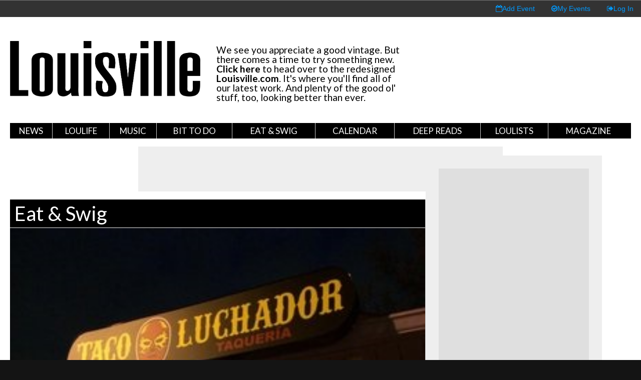

--- FILE ---
content_type: text/html; charset=utf-8
request_url: https://archive.louisville.com/content/torta-de-desayuno-breakfast-dinner-mexican-style-el-taco-luchador
body_size: 11138
content:
<!DOCTYPE HTML>
<!--[if lt IE 7]> <html class="no-js lt-ie9 lt-ie8 lt-ie7" lang="en"> <![endif]-->
<!--[if IE 7]>    <html class="no-js lt-ie9 lt-ie8" lang="en"> <![endif]-->
<!--[if IE 8]>    <html class="no-js lt-ie9" lang="en"> <![endif]-->
<!--[if IE 9]>    <html class="no-js lt-ie10" lang="en"> <![endif]-->
<!--[if gt IE 9]><!--> <html xmlns="http://www.w3.org/1999/xhtml" xml:lang="en" dir="ltr" 
  xmlns:fb="http://ogp.me/ns/fb#"
  xmlns:og="http://ogp.me/ns#"
  xmlns:article="http://ogp.me/ns/article#"
  xmlns:book="http://ogp.me/ns/book#"
  xmlns:profile="http://ogp.me/ns/profile#"
  xmlns:video="http://ogp.me/ns/video#"
  xmlns:product="http://ogp.me/ns/product#" class="no-js"> <!--<![endif]--> 
<head profile="http://www.w3.org/1999/xhtml/vocab">
  <meta charset="UTF-8">
  <meta http-equiv="X-UA-Compatible" content="IE=edge">
  <!--[if IE]><![endif]-->
<meta http-equiv="Content-Type" content="text/html; charset=utf-8" />
<link href="sites/all/themes/loucom/images/favicon/apple-touch-icon-144x144.png" rel="apple-touch-icon" sizes="144x144" />
<link href="sites/all/themes/loucom/images/favicon/apple-touch-icon-57x57.png" rel="apple-touch-icon" sizes="57x57" />
<link href="sites/all/themes/loucom/images/favicon/apple-touch-icon-60x60.png" rel="apple-touch-icon" sizes="60x60" />
<link href="sites/all/themes/loucom/images/favicon/apple-touch-icon-72x72.png" rel="apple-touch-icon" sizes="72x72" />
<link href="sites/all/themes/loucom/images/favicon/apple-touch-icon-76x76.png" rel="apple-touch-icon" sizes="76x76" />
<link href="sites/all/themes/loucom/images/favicon/apple-touch-icon-114x114.png" rel="apple-touch-icon" sizes="114x114" />
<link href="sites/all/themes/loucom/images/favicon/apple-touch-icon-120x120.png" rel="apple-touch-icon" sizes="120x120" />
<link href="sites/all/themes/loucom/images/favicon/apple-touch-icon-152x152.png" rel="apple-touch-icon" sizes="152x152" />
<link href="sites/all/themes/loucom/images/favicon/apple-touch-icon-180x180.png" rel="apple-touch-icon" sizes="180x180" />
<link href="sites/all/themes/loucom/images/favicon/android-icon-192x192.png" rel="icon" sizes="192x192" type="image/png" />
<link href="sites/all/themes/loucom/images/favicon/favicon-32x32.png" rel="icon" sizes="32x32" type="image/png" />
<link href="sites/all/themes/loucom/images/favicon/favicon-96x96.png" rel="icon" sizes="96x96" type="image/png" />
<link href="sites/all/themes/loucom/images/favicon/favicon-16x16.png" rel="icon" sizes="16x16" type="image/png" />
<link href="sites/all/themes/loucom/images/favicon/manifest.json" rel="manifest" />
<meta content="#ffffff" name="msapplication-TileColor" />
<meta content="/ms-icon-144x144.png" name="msapplication-TileImage" />
<link rel="shortcut icon" href="https://archive.louisville.com/sites/all/themes/loucom/favicon.png" type="image/png" />
<meta content="#ffffff" name="theme-color" />
<meta name="description" content="While “brinner” may not have the trend appeal (or ring to it) that “brunch” has, sometimes your stomach has a craving that only breakfast food can satisfy—be that at" />
<meta name="abstract" content="Louisville.com is where to go for information on Louisville, KY. It features an events calendar, Louisville news, a restaurant/business directory, and other information for visitors." />
<meta name="robots" content="follow, index" />
<meta name="keywords" content="louisville events, louisville magazine, louisville kentucky" />
<meta name="generator" content="Drupal 7 (http://drupal.org)" />
<link rel="image_src" href="https://archive.louisville.com/sites/default/files/u5156/el%20taco%20luchador.jpg" />
<meta name="rights" content="Copyright © Louisville.com, All Rights Reserved" />
<link rel="canonical" href="https://archive.louisville.com/content/torta-de-desayuno-breakfast-dinner-mexican-style-el-taco-luchador" />
<link rel="shortlink" href="http://louky.me/71606" />
<meta property="fb:app_id" content="125050700928363" />
<meta property="og:site_name" content="Louisville.com" />
<meta property="og:type" content="article" />
<meta property="og:title" content="Torta de Desayuno: Breakfast for Dinner, Mexican-Style, at El Taco Luchador" />
<meta property="og:url" content="https://archive.louisville.com/content/torta-de-desayuno-breakfast-dinner-mexican-style-el-taco-luchador" />
<meta property="og:description" content="It sure beats the clichéd, freezer-burned breakfast burrito." />
<meta property="og:determiner" content="auto" />
<meta property="og:updated_time" content="2018-03-19T00:31:28-04:00" />
<meta property="og:image" content="https://archive.louisville.com/sites/default/files/u5156/el%20taco%20luchador.jpg" />
<meta property="og:image:secure_url" content="https://archive.louisville.com/sites/default/files/u5156/el%20taco%20luchador.jpg" />
<meta name="twitter:card" content="summary_large_image" />
<meta name="twitter:site" content="louisvillemag" />
<meta name="twitter:site:id" content="11263532" />
<meta name="twitter:creator" content="louisvillemag" />
<meta name="twitter:title" content="Torta de Desayuno: Breakfast for Dinner, Mexican-Style, at El Taco Luchador" />
<meta name="twitter:creator:id" content="11263532" />
<meta property="og:country_name" content="United States" />
<meta name="twitter:description" content="While “brinner” may not have the trend appeal (or ring to it) that “brunch” has, sometimes your stomach has a craving that only breakfast food can satisfy—be that at" />
<meta name="twitter:url" content="http://www.louisville.com/content/torta-de-desayuno-breakfast-dinner-mexican-style-el-taco-luchador" />
<meta property="og:email" content="info@louisville.com" />
<meta name="twitter:image" content="https://archive.louisville.com/sites/default/files/u5156/el%20taco%20luchador.jpg" />
<meta property="og:locale" content="en_US" />
<meta property="article:author" content="https://www.facebook.com/ashliedaniellestevens" />
<meta property="article:publisher" content="https://www.facebook.com/louisvilledotcom" />
<meta property="article:section" content="Lifestyle" />
<meta property="article:published_time" content="2014-06-18T22:24:19-04:00" />
<meta property="article:modified_time" content="2018-03-19T00:31:28-04:00" />
<meta itemprop="description" content="While “brinner” may not have the trend appeal (or ring to it) that “brunch” has, sometimes your stomach has a craving that only breakfast food can satisfy—be that at" />
<meta itemprop="name" content="Torta de Desayuno: Breakfast for Dinner, Mexican-Style, at El Taco Luchador" />
<meta itemprop="image" content="https://archive.louisville.com/sites/default/files/u5156/el%20taco%20luchador.jpg" />
<link rel="publisher" href="https://plus.google.com/103523930034264646509" />
  <title>Torta de Desayuno: Breakfast for Dinner, Mexican-Style, at El Taco Luchador | Louisville.com</title>
  <meta name="description" content="">
  <meta name="viewport" content="width=device-width, initial-scale=1">
<!--  <link type="text/css" rel="stylesheet" href="//fonts.googleapis.com/css?family=Merriweather:400,300,300italic,400italic,700,700italic|Montserrat:400,700|Open+Sans:400,300,700" media="all"/>-->
  <link href="https://fonts.googleapis.com/css?family=EB+Garamond:400,300,300italic,400italic,700,700italic|Lato:400,700" rel="stylesheet">
  <link type="text/css" rel="stylesheet" href="//netdna.bootstrapcdn.com/font-awesome/4.2.0/css/font-awesome.css" media="all"/>
  <style type="text/css" media="all">@import url("//archive.louisville.com/modules/system/system.base.css?qn9fcj");@import url("//archive.louisville.com/modules/system/system.menus.css?qn9fcj");@import url("//archive.louisville.com/modules/system/system.messages.css?qn9fcj");@import url("//archive.louisville.com/modules/system/system.theme.css?qn9fcj");</style>
<style type="text/css" media="all">@import url("//archive.louisville.com/sites/all/modules/jquery_update/replace/ui/themes/base/minified/jquery.ui.core.min.css?qn9fcj");@import url("//archive.louisville.com/sites/all/modules/jquery_update/replace/ui/themes/base/minified/jquery.ui.theme.min.css?qn9fcj");@import url("//archive.louisville.com/sites/all/modules/jquery_update/replace/ui/themes/base/minified/jquery.ui.datepicker.min.css?qn9fcj");@import url("//archive.louisville.com/sites/all/modules/date/date_popup/themes/jquery.timeentry.css?qn9fcj");</style>
<style type="text/css" media="all">@import url("//archive.louisville.com/sites/all/modules/date/date_api/date.css?qn9fcj");@import url("//archive.louisville.com/sites/all/modules/date/date_popup/themes/datepicker.1.7.css?qn9fcj");@import url("//archive.louisville.com/sites/all/modules/date/date_repeat_field/date_repeat_field.css?qn9fcj");@import url("//archive.louisville.com/modules/field/theme/field.css?qn9fcj");@import url("//archive.louisville.com/sites/all/modules/logintoboggan/logintoboggan.css?qn9fcj");@import url("//archive.louisville.com/sites/all/modules/louisville_com/louisville_com.css?qn9fcj");@import url("//archive.louisville.com/modules/node/node.css?qn9fcj");@import url("//archive.louisville.com/modules/search/search.css?qn9fcj");@import url("//archive.louisville.com/modules/user/user.css?qn9fcj");@import url("//archive.louisville.com/sites/all/modules/custom/date_enhance/date_enhance.css?qn9fcj");@import url("//archive.louisville.com/sites/all/modules/views/css/views.css?qn9fcj");</style>
<style type="text/css" media="all">@import url("//archive.louisville.com/sites/all/modules/colorbox/styles/default/colorbox_style.css?qn9fcj");@import url("//archive.louisville.com/sites/all/modules/ctools/css/ctools.css?qn9fcj");@import url("//archive.louisville.com/sites/all/libraries/wvega-timepicker/jquery.timepicker.css?qn9fcj");@import url("//archive.louisville.com/sites/all/modules/print/print_ui/css/print_ui.theme.css?qn9fcj");</style>
<style type="text/css" media="all">@import url("//archive.louisville.com/sites/all/themes/loucom/css/style.css?qn9fcj");@import url("//archive.louisville.com/sites/all/themes/loucom/css/media.css?qn9fcj");@import url("//archive.louisville.com/sites/all/themes/loucom/css/custom.css?qn9fcj");</style>
  <script type="text/javascript">
<!--//--><![CDATA[//><!--
window.google_analytics_domain_name=".archive.louisville.com";window.google_analytics_uacct="UA-1771758-1";
//--><!]]>
</script>
<script type="text/javascript" src="//ajax.googleapis.com/ajax/libs/jquery/1.10.2/jquery.min.js"></script>
<script type="text/javascript">
<!--//--><![CDATA[//><!--
window.jQuery||document.write("<script src='/sites/all/modules/jquery_update/replace/jquery/1.10/jquery.min.js'>\x3C/script>");
//--><!]]>
</script>
<script type="text/javascript" src="//archive.louisville.com/misc/jquery-extend-3.4.0.js?v=1.10.2"></script>
<script type="text/javascript" src="//archive.louisville.com/misc/jquery.once.js?v=1.2"></script>
<script type="text/javascript" src="//archive.louisville.com/misc/drupal.js?qn9fcj"></script>
<script type="text/javascript" src="//ajax.googleapis.com/ajax/libs/jqueryui/1.10.2/jquery-ui.min.js"></script>
<script type="text/javascript">
<!--//--><![CDATA[//><!--
window.jQuery.ui||document.write("<script src='/sites/all/modules/jquery_update/replace/ui/ui/minified/jquery-ui.min.js'>\x3C/script>");
//--><!]]>
</script>
<script type="text/javascript" src="//archive.louisville.com/sites/all/modules/date/date_popup/jquery.timeentry.pack.js?v=1.4.7"></script>
<script type="text/javascript" src="//archive.louisville.com/sites/all/modules/louisville_com/louisville_com.js?qn9fcj"></script>
<script type="text/javascript" src="//archive.louisville.com/sites/all/libraries/colorbox/jquery.colorbox-min.js?qn9fcj"></script>
<script type="text/javascript" src="//archive.louisville.com/sites/all/modules/colorbox/js/colorbox.js?qn9fcj"></script>
<script type="text/javascript" src="//archive.louisville.com/sites/all/modules/colorbox/styles/default/colorbox_style.js?qn9fcj"></script>
<script type="text/javascript" src="//archive.louisville.com/sites/all/modules/louisville_com/js/jquery-migrate-1.2.1.js?qn9fcj"></script>
<script type="text/javascript" src="//archive.louisville.com/sites/all/libraries/wvega-timepicker/jquery.timepicker.js?qn9fcj"></script>
<script type="text/javascript" src="//archive.louisville.com/sites/all/modules/google_analytics/googleanalytics.js?qn9fcj"></script>
<script type="text/javascript">
<!--//--><![CDATA[//><!--
(function(i,s,o,g,r,a,m){i["GoogleAnalyticsObject"]=r;i[r]=i[r]||function(){(i[r].q=i[r].q||[]).push(arguments)},i[r].l=1*new Date();a=s.createElement(o),m=s.getElementsByTagName(o)[0];a.async=1;a.src=g;m.parentNode.insertBefore(a,m)})(window,document,"script","//www.google-analytics.com/analytics.js","ga");ga("create", "UA-1771758-1", {"cookieDomain":".archive.louisville.com"});ga("require", "linkid", "linkid.js");ga("require", "displayfeatures");ga("set", "dimension1", "Torta de Desayuno: Breakfast for Dinner, Mexican-Style, at El Taco Luchador ");ga("set", "dimension2", "Ashlie Danielle Stevens");ga("set", "dimension3", "Wed, 06\/18\/2014 - 22:24");ga("set", "dimension4", "Louisville.com Article");ga("set", "dimension14", "eating in louisville");ga("set", "dimension15", "breakfast");ga("set", "dimension16", "louisville");ga("set", "dimension20", "anonymous user");ga("set", "page", location.pathname + location.search + location.hash);ga("send", "pageview");
//--><!]]>
</script>
<script type="text/javascript">
<!--//--><![CDATA[//><!--
window.louisville_com_offset_absolute=false;
//--><!]]>
</script>
<script type="text/javascript" src="//archive.louisville.com/sites/all/themes/loucom/js/masonry.pkgd.min.js?qn9fcj"></script>
<script type="text/javascript" src="//archive.louisville.com/sites/all/themes/loucom/js/modernizr.custom.71422.js?qn9fcj"></script>
<script type="text/javascript">
<!--//--><![CDATA[//><!--
jQuery.extend(Drupal.settings,{basePath:"\/",pathPrefix:"",ajaxPageState:{theme:"loucom",theme_token:"rR2SvcF3j4sAZOcJJviD4AGZooCOyBspkgZ96avwWIk",css:{"modules\/system\/system.base.css":1,"modules\/system\/system.menus.css":1,"modules\/system\/system.messages.css":1,"modules\/system\/system.theme.css":1,"misc\/ui\/jquery.ui.core.css":1,"misc\/ui\/jquery.ui.theme.css":1,"misc\/ui\/jquery.ui.datepicker.css":1,"sites\/all\/modules\/date\/date_popup\/themes\/jquery.timeentry.css":1,"sites\/all\/modules\/date\/date_api\/date.css":1,"sites\/all\/modules\/date\/date_popup\/themes\/datepicker.1.7.css":1,"sites\/all\/modules\/date\/date_repeat_field\/date_repeat_field.css":1,"modules\/field\/theme\/field.css":1,"sites\/all\/modules\/logintoboggan\/logintoboggan.css":1,"sites\/all\/modules\/louisville_com\/louisville_com.css":1,"modules\/node\/node.css":1,"modules\/search\/search.css":1,"modules\/user\/user.css":1,"sites\/all\/modules\/custom\/date_enhance\/date_enhance.css":1,"sites\/all\/modules\/views\/css\/views.css":1,"sites\/all\/modules\/colorbox\/styles\/default\/colorbox_style.css":1,"sites\/all\/modules\/ctools\/css\/ctools.css":1,"sites\/all\/libraries\/wvega-timepicker\/jquery.timepicker.css":1,"sites\/all\/modules\/print\/print_ui\/css\/print_ui.theme.css":1,"sites\/all\/themes\/loucom\/css\/style.css":1,"sites\/all\/themes\/loucom\/css\/media.css":1,"sites\/all\/themes\/loucom\/css\/custom.css":1},js:{"sites\/all\/themes\/loucom\/js\/behaviors.js":1,"sites\/all\/themes\/loucom\/js\/imagesloaded.pkgd.min.js":1,"sites\/all\/themes\/loucom\/js\/custom.js":1,"\/\/ajax.googleapis.com\/ajax\/libs\/jquery\/1.10.2\/jquery.min.js":1,"misc\/jquery-extend-3.4.0.js":1,"misc\/jquery.once.js":1,"misc\/drupal.js":1,"\/\/ajax.googleapis.com\/ajax\/libs\/jqueryui\/1.10.2\/jquery-ui.min.js":1,"sites\/all\/modules\/date\/date_popup\/jquery.timeentry.pack.js":1,"sites\/all\/modules\/louisville_com\/louisville_com.js":1,"sites\/all\/libraries\/colorbox\/jquery.colorbox-min.js":1,"sites\/all\/modules\/colorbox\/js\/colorbox.js":1,"sites\/all\/modules\/colorbox\/styles\/default\/colorbox_style.js":1,"sites\/all\/modules\/louisville_com\/js\/jquery-migrate-1.2.1.js":1,"sites\/all\/libraries\/wvega-timepicker\/jquery.timepicker.js":1,"sites\/all\/modules\/google_analytics\/googleanalytics.js":1,"sites\/all\/themes\/loucom\/js\/masonry.pkgd.min.js":1,"sites\/all\/themes\/loucom\/js\/modernizr.custom.71422.js":1}},colorbox:{opacity:"0.85",current:"{current} of {total}",previous:"\u00ab Prev",next:"Next \u00bb",close:"Close",maxWidth:"98%",maxHeight:"98%",fixed:true,mobiledetect:false,mobiledevicewidth:"480px"},googleanalytics:{trackOutbound:1,trackMailto:1,trackDownload:1,trackDownloadExtensions:"7z|aac|arc|arj|asf|asx|avi|bin|csv|doc(x|m)?|dot(x|m)?|exe|flv|gif|gz|gzip|hqx|jar|jpe?g|js|mp(2|3|4|e?g)|mov(ie)?|msi|msp|pdf|phps|png|ppt(x|m)?|pot(x|m)?|pps(x|m)?|ppam|sld(x|m)?|thmx|qtm?|ra(m|r)?|sea|sit|tar|tgz|torrent|txt|wav|wma|wmv|wpd|xls(x|m|b)?|xlt(x|m)|xlam|xml|z|zip",trackColorbox:1,trackDomainMode:"1",trackUrlFragments:1},urlIsAjaxTrusted:{"\/content\/torta-de-desayuno-breakfast-dinner-mexican-style-el-taco-luchador":true}});
//--><!]]>
</script>
</head>
<body class="html not-front not-logged-in no-sidebars page-node page-node- page-node-71606 node-type-article" >
  <div id="pseudo-body">
    <div id="user-information-bar">
            <a href="/user/login?destination=node/add/event"><i class="fa fa-calendar-o"></i><span class="link-text">Add Event</span></a>
      <a href="/user"><i class="fa fa-check-circle-o"></i><span class="link-text">My Events</span></a>
      <a href="/user" class="signout"><i class="fa fa-sign-out"></i><span class="link-text">Log In</span></a>
          </div>
        <div id="site-overlay"></div><div class="region region-pagetop"><div id="block-block-65" class="block block-block clearfix "><div class="block-inner"><div class="content" >
<script type='text/javascript'>var googletag = googletag || {}; googletag.cmd = googletag.cmd || [];
(function() { var gads = document.createElement('script'); gads.async = true; gads.type = 'text/javascript'; var useSSL = 'https:' == document.location.protocol; gads.src = (useSSL ? 'https:' : 'http:') + '//www.googletagservices.com/tag/js/gpt.js'; var node = document.getElementsByTagName('script')[0]; node.parentNode.insertBefore(gads, node);})();
</script>
<script type='text/javascript'>
googletag.cmd.push(function() {
googletag.defineSlot('/1071559/LouCom-Billboard-1', [300, 250], 'div-gpt-ad-1388089327573-4').addService(googletag.pubads());
googletag.defineSlot('/1071559/LouCom-Billboard-2', [300, 250], 'div-gpt-ad-1388089327573-5').addService(googletag.pubads());
googletag.defineSlot('/1071559/LouCom-Leaderboard', [728, 90], 'div-gpt-ad-1388089327573-7').addService(googletag.pubads());
googletag.defineSlot('/1071559/Sponsor-Tile', [120, 120], 'div-gpt-ad-1388089327573-9').addService(googletag.pubads());
googletag.defineSlot('/1071559/Section_Billboard', [300, 250], 'div-gpt-ad-1391991156010-0').addService(googletag.pubads());
googletag.defineSlot('/1071559/Section_Leaderboard', [728, 90], 'div-gpt-ad-1391991156010-1').addService(googletag.pubads());
googletag.defineSlot('/1071559/MOBILE_FOOTER', [320, 50], 'div-gpt-ad-1418341381623-0').addService(googletag.pubads());
googletag.defineSlot('/1071559/Calendar-Sponsor', [728, 90], 'div-gpt-ad-1420139299107-0').addService(googletag.pubads());
googletag.defineSlot('/1071559/Lifestyle-Sponsor', [728, 90], 'div-gpt-ad-1432907865739-0').addService(googletag.pubads());
googletag.defineSlot('/1071559/Weekender1', [728, 90], 'div-gpt-ad-1435934223665-0').addService(googletag.pubads());
googletag.defineSlot('/1071559/Weekender2', [728, 90], 'div-gpt-ad-1435934223665-1').addService(googletag.pubads());
googletag.defineSlot('/1071559/Weekender3', [728, 90], 'div-gpt-ad-1435934223665-2').addService(googletag.pubads());
googletag.defineSlot('/1071559/Weekender4', [728, 90], 'div-gpt-ad-1435934223665-3').addService(googletag.pubads());
googletag.defineSlot('/1071559/FD-Anchor', [728, 90], 'div-gpt-ad-1448902206476-0').addService(googletag.pubads());
googletag.defineSlot('/1071559/LSR-1', [300, 600], 'div-gpt-ad-1453410870041-0').addService(googletag.pubads());
googletag.pubads().enableSingleRequest();
googletag.enableServices();
});</script>
</div></div></div></div><div class="toggler-box"><div class="nav-toggler" id="nav1-toggler"><i class="fa fa-bars fa-2x"></i></div><div class="nav-toggler" id="nav2-toggler"><i class="fa fa-newspaper-o"></i></div></div><div class="offcanvas" id="first-offcanvas"><div class="offcanvas-container"> <nav><ul class="header-extra__item-list"><li class="header-extra__item-list__item--button"><a href="https://checkout.subscriptiongenius.com/louisville.com/">Subscribe</a></li><li class="header-extra__item-list__item--button"><a href="//eepurl.com/dispJL">Newsletters</a></li></ul><div class="sidebar-search"><div class="sidebar-search-inner"><form id="mobile-search" method="post"> <input id="mobile-search-query" class="sidebar-search" placeholder="Search Site" type="text"> <button id="mobile-search-submit" class="sidebar-search-submit fa fa-search" type="submit"></button></form></div></div><div class="sidebar-nav"><ul><li class=""><a href="/category/news" title="Current information about stories in the city.">News</a></li><li class=""><a href="/category/loulife" title="">LouLife</a></li><li class=""><a href="/category/music" title="">Music</a></li><li class=""><a href="/category/bit-do" title="">Bit to Do</a></li><li class=""><a href="/category/eat-swig" title="">Eat &amp; Swig</a></li><li class=""><a href="/events" title="Information about various events going on in Louisville.">Calendar</a></li><li class=""><a href="https://archive.louisville.com/category/deep-reads" title="">Deep Reads</a></li><li class=""><a href="https://archive.louisville.com/louisville-magazine-top-lists" title="Louisville Magazine &quot;Top&quot; Lists">LouLists</a></li><li class=""><a href="/category/magazine" title="Viewed shared content from Louisville Magazine.">Magazine</a></li></ul><div class="region region-mobile-nav"><div id="block-block-58" class="block block-block clearfix "><div class="block-inner"><div class="content" ><div class="mobile-banner-box"><h6>Advertisements</h6><div class="mobile-banner-216x36"><div id='div-gpt-ad-1418245251645-0' style='width:216px; height:36px;'>
<script type='text/javascript'>googletag.cmd.push(function() { googletag.display('div-gpt-ad-1418245251645-0'); });</script>
</div></div></div></div></div></div></div></div> </nav></div></div><div class="offcanvas" id="second-offcanvas"><div class="region region-mobile-bar"><div id="block-block-59" class="block block-block clearfix "><div class="block-inner"><h4 class="block-title">Upcoming Events</h4><div class="content" ><div class="offcanvas-container"><div id="upcoming-events-mobile" class="upcoming-events-box"><ul></ul></div></div><script>$(document).ready(function() {
var day = new Date();
var next_day = new Date(86400000+day.getTime());
var days = ['Sun','Mon','Tue','Wed','Thur','Fri','Sat','Sun'];
var url_base = '/events?';
for(var offset = 0; offset < 7; offset++) {
var pad_day = day.getDate().toString().length == 1 ? '0'+day.getDate() : day.getDate();
var date = (day.getMonth()+1)+'/'+pad_day+'/'+day.getFullYear();
var pad_nextday = next_day.getDate().toString().length == 1 ? '0'+next_day.getDate() : next_day.getDate();
var next_date = (next_day.getMonth()+1)+'/'+pad_nextday+'/'+next_day.getFullYear();
var params = $.param({
body_value: '',
'field_time_value[value][date]': date,
'field_time_value[value][time]': '12AM',
'field_time_value2[value][date]': next_date,
'field_time_value2[value][time]': '12AM',
});
$('#upcoming-events-mobile ul').append('<li> <div class="date-num"> <a href="'+url_base+params+'">'+day.getDate()+'</a> </div> <div class="date-name"> <a href="'+url_base+params+'">'+days[day.getDay()]+'</a> </div> </li>');
day.setSeconds(day.getSeconds() + 86400);
next_day = new Date(86400000+day.getTime());
}
});</script>
</div></div></div><div id="block-views-37fad623267bc4fa63ceb69ca2542147" class="block block-views clearfix "><div class="block-inner"><h4 class="block-title">Recent Stories</h4><div class="content" ><div class="view view-view-louisville-com-recent-stories view-id-view_louisville_com_recent_stories view-display-id-view_louisville_com_recent_stories_10 recent-stories view-dom-id-cfb98fe99977a91fd5105603ae096b54"><div class="view-content"><div class="item-list"><ul><li class="views-row views-row-1 views-row-odd views-row-first"> <span class="nav-news"><a href="/content/mother-all-pandemics">The Mother of All Pandemics</a></span></li><li class="views-row views-row-2 views-row-even"> <span class="nav-news"><a href="/content/black-people-have-been-fighting-two-pandemics">“Louisville Is the Capital of American...</a></span></li><li class="views-row views-row-3 views-row-odd"> <span class="nav-news"><a href="/content/louisville-magazine-releases-massive-new-issue">Louisville Magazine Releases Massive...</a></span></li><li class="views-row views-row-4 views-row-even"> <span class="nav-news"><a href="/content/story-behind-our-breonna-taylor-cover">The Story Behind Our Breonna Taylor...</a></span></li><li class="views-row views-row-5 views-row-odd"> <span class="nav-news"><a href="/content/eviction-ahead">Eviction Ahead</a></span></li><li class="views-row views-row-6 views-row-even"> <span class="nav-news"><a href="/content/dividing-lines">Louisville&#039;s Dividing Lines: The...</a></span></li><li class="views-row views-row-7 views-row-odd"> <span class="nav-news"><a href="/content/black-and-blue">From The Archive: The Burden of Black...</a></span></li><li class="views-row views-row-8 views-row-even"> <span class="nav-news"><a href="/content/we-re-all-feeling-sense-separation-says-tori-murden-mcclure">&quot;We’re All Feeling That Sense of...</a></span></li><li class="views-row views-row-9 views-row-odd"> <span class="nav-news"><a href="/content/coronavirus-separated-teachers-and-students-those-bonds-remain-intact">Coronavirus Separated Teachers and...</a></span></li><li class="views-row views-row-10 views-row-even views-row-last"> <span class="nav-news"><a href="/content/louisville-magazine-wins-two-national-awards">Louisville Magazine Wins Two National...</a></span></li></ul></div></div></div></div></div></div></div></div><div id="mobile-ad-box"><div class="region region-mobile-footer"><div id="block-block-63" class="block block-block clearfix "><div class="block-inner"><div class="content" ><div class="mobile-banner-320x50"><div id='div-gpt-ad-1418341381623-0' style='width:320px; height:50px;'>
<script type='text/javascript'>
googletag.cmd.push(function() { googletag.display('div-gpt-ad-1418341381623-0'); });
</script>
</div></div></div></div></div></div></div><div id="sitebox-outer"><div id="sitebox-inner"> <header><style>
.archive-header {
display: flex;
flex-direction: column;
margin: 2rem 0;
}
.archive-header #archive-logo-box {
height: auto !important;
}
#archive-logo-box img {
max-width: 380px;
height: auto;
}
.archive-extra {
margin-top: 1rem;
font-size: 1.2rem;
}@media all and (min-width:960px) {
.archive-header {
flex-direction: row;
}
.archive-header #archive-logo-box {
margin-bottom: 0;
margin-right: 2rem;
}
}
</style><div class="container"><div class="archive-header" style="align-items: center"><div id="archive-logo-box" style="min-width: 380px;"> <a href="/" id="logo"><img src="/sites/default/files/LouMagFlag.png"></a></div><div class="archive-extra" style="max-width: 380px; font-family: Lato, sans-serif"><p>We see you appreciate a good vintage. But there comes a time to try something new. <a href="https://louisville.com" style="color: black;"><strong>Click here</strong></a> to head over to the redesigned <a href="https://louisville.com" style="color: black;"><strong>Louisville.com</strong></a>. It's where you'll find all of our latest work. And plenty of the good ol' stuff, too, looking better than ever.</p></div></div><div class="clearfix"></div> <nav id="siteNav"><ul><li><a href="/category/news" title="Current information about stories in the city.">News</a><ul><div class="list-holder"></div></ul></li><li><a href="/category/loulife" title="">LouLife</a><ul><div class="list-holder"><li><a href="/category/louisville-bride" title="">Louisville Bride</a></li></div></ul></li><li><a href="/category/music" title="">Music</a><ul><div class="list-holder"></div></ul></li><li><a href="/category/bit-do" title="">Bit to Do</a><ul><div class="list-holder"></div></ul></li><li><a href="/category/eat-swig" title="">Eat &amp; Swig</a><ul><div class="list-holder"></div></ul></li><li><a href="/events" title="Information about various events going on in Louisville.">Calendar</a><ul><div class="list-holder"><li><a href="/events/today" title="Louisville area events occurring today.">Today</a></li><li><a href="/events/weekend" title="Louisville area events occurring this weekend.">This Weekend</a></li><li><a href="/events/week" title="Louisville area events occurring over the next week.">7 Days</a></li><li><a href="/events/month" title="Louisville area events occurring over the next month.">30 Days</a></li></div></ul></li><li><a href="https://archive.louisville.com/category/deep-reads" title="">Deep Reads</a><ul><div class="list-holder"></div></ul></li><li><a href="https://archive.louisville.com/louisville-magazine-top-lists" title="Louisville Magazine &quot;Top&quot; Lists">LouLists</a><ul><div class="list-holder"><li><a href="/top-doctors-2019" title="Top Doctors 2019">Top Doctors</a></li><li><a href="https://archive.louisville.com/top-surgeons-2018" title="Top Surgeons 2018">Top Surgeons</a></li><li><a href="https://archive.louisville.com/top-dentists-2018" title="Top Dentists 2018">Top Dentists</a></li><li><a href="/top-lawyers-2016" title="Top Lawyers 2016">Top Lawyers</a></li><li><a href="https://archive.louisville.com/content/louisvilles-2020-guide-camps-activities-and-classes-advertising-section" title="2020 Summer Camp Guide">Summer Camp Guide</a></li></div></ul></li><li><a href="/category/magazine" title="Viewed shared content from Louisville Magazine.">Magazine</a><ul><div class="list-holder"><li><a href="https://archive.louisville.com/where-find-louisville-magazine" title="">Where to Find</a></li><li><a href="https://archive.louisville.com/louisville-magazine-special-publications" title="Louisville Magazine Special Publications">Special Issues</a></li><li><a href="https://editions.mydigitalpublication.com/publication/?m=60910&amp;l=1&amp;view=issuelistBrowser" title="">This Month</a></li><li><a href="https://archive.louisville.com/BestofLouisville" title="">Best of Louisville</a></li><li><a href="https://www.youtube.com/channel/UC47JaefJu6-AmUEWnkj5Zag/videos" target="_blank" title="">Louisville.com Video Series</a></li></div></ul></li><div class="region region-wide-nav"><div id="block-block-55" class="block block-block clearfix "><div class="block-inner"><div class="content" ><div class="big-ad-remove"></div></div></div></div></div> </nav></div> </header><div class="region region-top"><div id="block-block-57" class="block block-block clearfix "><div class="block-inner"><div class="content" ><div class="banner-ad-box"><div id="div-gpt-ad-1388089327573-7" style="width:728px; height:90px;">
<script type="text/javascript">
googletag.cmd.push(function() { googletag.display('div-gpt-ad-1388089327573-7'); });
</script></div></div></div></div></div></div> <section id="main"><div class="container"><div id="content"><div class="region region-content"><div id="block-system-main" class="block block-system clearfix "><div class="block-inner"><div class="content" > <article id="node-71606" itemscope itemtype="http://schema.org/Article" class="node node-article node-promoted term-39710 single nav-news" data-drupal-nid="71606"><h1 id="page-title" class="news-page nav-news"><a href="/category/eat-swig">Eat &amp; Swig</a></h1><meta itemprop="url" content="https://archive.louisville.com/content/torta-de-desayuno-breakfast-dinner-mexican-style-el-taco-luchador"><div class="image-box"><div class="field field-name-field-image field-type-image field-label-hidden"><div class="field-items"><div class="field-item even"><img itemprop="image" src="/sites/default/files/u5156/el%20taco%20luchador.jpg" width="300" height="400" alt="" /></div></div></div></div> <header><div class="title-box"><h2><a href="/content/torta-de-desayuno-breakfast-dinner-mexican-style-el-taco-luchador"><span itemprop="name">Torta de Desayuno: Breakfast for Dinner, Mexican-Style, at El Taco Luchador </span></a></h2></div><p class="article-date">Posted On: <span itemprop="datePublished" content="2014-06-18T22:24:19-04:00">18 Jun 2014 - 10:24pm</span></p> </header><div class="sorting-box"><div class="category"> <a href="/category/eat-swig"><span itemprop="articleSection">Eat &amp; Swig</a></span></div><div class="author"> <span itemprop="author" itemscope itemtype="http://schema.org/Person"><a href="/users/ashlie-danielle-stevens">By <span itemprop="name">Ashlie Danielle Stevens</span></a></span></div></div><div class="copy-box"><div class="copy-box-inner" itemprop="articleBody"> <span class="print-link"><span class="print_html"><a href="https://archive.louisville.com/print/71606" title="Display a printer-friendly version of this page." class="print-page" onclick="window.open(this.href); return false" rel="nofollow"><img class="print-icon" src="/sites/all/modules/print/icons/print_icon.png" width="16px" height="16px" alt="Print this page" title="Print this page" /></a></span></span><div class="field field-name-body field-type-text-with-summary field-label-hidden"><div class="field-items"><div class="field-item even"><p>While &ldquo;brinner&rdquo; may not have the trend appeal (or ring to it) that &ldquo;brunch&rdquo; has, sometimes your stomach has a craving that only breakfast food can satisfy&mdash;be that at 7 a.m. or 7 p.m. But what happens when you are craving bacon and eggs, and your weakness for Mexican food kicks in simultaneously?&nbsp;</p><p>That&rsquo;s when I suggest you turn to El Taco Luchador, march to the front of the line, and then order the #15, the Torta de Desayuno.&nbsp;</p><p>A &ldquo;torta&rdquo; is a Mexican-style sandwich; &ldquo;desayuno&rdquo; means breakfast. Hence, I am advising you to order a Mexican-style breakfast sandwich.&nbsp;</p><p>For dinner.&nbsp;</p><p>Before you dismiss me as some breakfast-crazed lunatic (though that is a title I would whole-heartedly embrace), let me tell you about this sandwich; a thick, buttered roll stuffed full of spicy chorizo, smoked ham, crispy bacon, chipotle peppers, &nbsp;oxaca cheese, crema, pickled jalapeños, a thick coating of mashed avocado. All. Topped. With. A. Fried. Egg.&nbsp;</p><p><img alt="" src="http://s3-media2.fl.yelpcdn.com/bphoto/4FCoBVrR-JrjnmAmXTop5A/l.jpg" /></p><p>Not to mention that this $8 slice of perfection is more than enough for two ravenous adults when split with a side, so order it up with savory-sweet mole fries or obviously-sweet sweet potato fries with pineapple sauce, and you are set for the night.</p><p>It sure beats the clichéd, freezer-burned breakfast burrito.&nbsp;</p><p><em><a href="https://www.facebook.com/eltacoluchador">El Taco Luchador</a> is located at 938 Baxter Avenue-- satisfying brinner cravings from 11 a.m. to 10 p.m. daily.</em></p><p>Cover Photo courtesy of Louisville Magazine:&nbsp;<a href="http://loumag.com">http://loumag.com</a></p></div></div></div><div class="links"></div><div class="clearfix"></div></div></div><div class="inner-card"><div class="details-box"><div class="terms"><h4>Tags:</h4><ul class="tag-em-bag-em"><li><a href="/tags/breakfast-louisville">breakfast in louisville</a></li><li><a href="/tags/eating-louisville">eating in louisville</a></li><li><a href="/tags/breakfast">breakfast</a></li><li><a href="/tags/louisville">louisville</a></li><li><a href="/tags/dinner">dinner</a></li><li><a href="/tags/food">food</a></li><li><a href="/tags/taco">taco</a></li><li><a href="/tags/mexican">mexican</a></li><li><a href="/tags/cuisine">cuisine</a></li><li><a href="/tags/mexican-food">mexican food</a></li></ul><div class="clearfix"></div></div></div></div><div class="clearfix"></div> </article></div></div></div></div><div class="region region-content-below"><div id="block-views-0ef2dfcee80d21ccf390481fc90eea05" class="block block-views clearfix "><div class="block-inner"><div class="content" ><div class="view view-view-louisville-com-author view-id-view_louisville_com_author view-display-id-view_louisville_com_author_block view-dom-id-089f38c9136ef08b5ab1334a3ed9e597"><div class="view-content"><div class="views-row views-row-1 views-row-odd views-row-first views-row-last"><div class="views-field views-field-field-about-me"><div class="field-content"><a href="/user/5156"><div class="user-picture"> <img src="/sites/default/files/styles/thumbnail/public/pictures/picture-5156-1432386044.jpg?itok=WPX0_k5J" alt="Ashlie Danielle Stevens&#039;s picture" title="Ashlie Danielle Stevens&#039;s picture" /></div></a><h4><a href="/users/ashlie-danielle-stevens">About Ashlie Danielle Stevens</a></h4><p>I am a freelance food, arts and culture writer. Among other publications, my work has appeared at The Atlantic’s CityLab, Eater, Slate, Salon, The Guardian, Hyperallergic and National Geographic’s food blog, The Plate.</p><span>More from author:</span><span><a href="/user/5156/articles" title="Louisville.com" class="profile-louisville_com"><img src="/favicon.ico" /></a> <a href="http://www.ashliestevens.com" title="author&#039;s website" class="fa fa-globe" rel="nofollow" target="_blank">&nbsp;</a> <a href="https://www.facebook.com/ashliedaniellestevens" title="Facebook" class="fa fa-facebook " rel="nofollow" target="_blank">&nbsp;</a> <a href="https://twitter.com/AshlieD_Stevens" title="Twitter" class="fa fa-twitter" rel="nofollow" target="_blank">&nbsp;</a></span></div></div></div></div></div></div></div></div><div id="block-views-69fe078e8f8cb3da019070ac03e54772" class="block block-views clearfix "><div class="block-inner"><div class="content" ><div class="view view-view-louisville-com-simple-share view-id-view_louisville_com_simple_share view-display-id-view_louisville_com_simple_share_block view-dom-id-77b04f22a6ecfde51ae4d13ba52db80c"><div class="view-content"><div class="views-row views-row-1 views-row-odd views-row-first views-row-last"><div class="views-field views-field-sticky"> <span class="field-content"><div class="card-share"><h4>Share On:</h4><ul><li class="facebook"><a href="https://www.facebook.com/sharer.php?app_id=125050700928363&amp;sdk=joey&amp;u=https://archive.louisville.com/content/torta-de-desayuno-breakfast-dinner-mexican-style-el-taco-luchador&amp;display=popup&amp;ref=plugin" target="_blank"><span class="fa fa-facebook">&nbsp;</span></a></li><li class="twitter"><a href="https//twitter.com/share?url=https://archive.louisville.com/content/torta-de-desayuno-breakfast-dinner-mexican-style-el-taco-luchador&amp;text=Torta de Desayuno: Breakfast for Dinner, Mexican-Style, at El Taco Luchador " target="_blank"><span class="fa fa-twitter">&nbsp;</span></a></li><li class="google-plus"><a href="https//plus.google.com/share?url=https://archive.louisville.com/content/torta-de-desayuno-breakfast-dinner-mexican-style-el-taco-luchador" target="_blank"><span class="fa fa-google-plus">&nbsp;</span></a></li><li class="pinterest"><a href="https//www.pinterest.com/pin/create/button/?url=https://archive.louisville.com/content/torta-de-desayuno-breakfast-dinner-mexican-style-el-taco-luchador&amp;media=https://archive.louisville.com/sites/default/files/u5156/el%20taco%20luchador.jpg&amp;description=While &ldquo;brinner&rdquo; may not have the trend appeal (or ring to it) that &ldquo;brunch..." target="_blank"><span class="fa fa-pinterest">&nbsp;</span></a></li></ul></div></span></div></div></div></div></div></div></div><div id="block-louisville_com-louisville_com_fb_comments" class="block block-louisville-com clearfix "><div class="block-inner"><div class="content" ><div id="fb-root"></div><script>(function(d, s, id) { var js, fjs = d.getElementsByTagName(s)[0]; if (d.getElementById(id)) return; js = d.createElement(s); js.id = id; js.src = "//connect.facebook.net/en_US/all.js#xfbml=1&appId=125050700928363"; fjs.parentNode.insertBefore(js, fjs); }(document, 'script', 'facebook-jssdk'));</script><div id="fb-comments" data-width="100%"><fb:comments href="https://archive.louisville.com/content/torta-de-desayuno-breakfast-dinner-mexican-style-el-taco-luchador" num_posts="5" width="100%" mobile="0"></fb:comments></div></div></div></div><div id="block-views-similarterms-block" class="block block-views clearfix "><div class="block-inner"><h4 class="block-title">Related Stories</h4><div class="content" ><div class="view view-similarterms view-id-similarterms view-display-id-block related-stories-view view-dom-id-8c9d78305f00b2dbeb6f4e956432ccec"><div class="view-content"><div class="item-list"><ul><li class="views-row views-row-1 views-row-odd views-row-first"><div class="views-field views-field-title"> <span class="field-content"><a href="/content/where-celebrate-national-margarita-day" class="nav-wtg">Where To Celebrate National Margarita Day</a></span></div><div class="views-field views-field-created"> <span class="field-content"><p>February 22nd, 2016</p></span></div></li><li class="views-row views-row-2 views-row-even"><div class="views-field views-field-title"> <span class="field-content"><a href="/content/natural-fusion-sari-sari-small-size-mighty-taste" class="nav-wtg">Natural Fusion: Sari Sari is Small in Size, Mighty in Taste</a></span></div><div class="views-field views-field-created"> <span class="field-content"><p>June 4th, 2014</p></span></div></li><li class="views-row views-row-3 views-row-odd"><div class="views-field views-field-title"> <span class="field-content"><a href="/content/volare-host-scrumptious-halloween-wine-dinner-tuesday-1030-food-dining" class="nav-wtg">Volare to host scrumptious Halloween Wine Dinner this Tuesday, 10/30 [Food &amp; Dining]</a></span></div><div class="views-field views-field-created"> <span class="field-content"><p>October 29th, 2012</p></span></div></li><li class="views-row views-row-4 views-row-even"><div class="views-field views-field-title"> <span class="field-content"><a href="/content/best-bite-week-first-watch-" class="nav-wtg">Best Bite of the Week - First Watch </a></span></div><div class="views-field views-field-created"> <span class="field-content"><p>February 11th, 2015</p></span></div></li><li class="views-row views-row-5 views-row-odd"><div class="views-field views-field-title"> <span class="field-content"><a href="/content/free-food-chuys-celebrates-elvis-his-birthday-food" class="nav-wtg">FREE FOOD - Chuy&#039;s Celebrates ELVIS on his Birthday [Food]</a></span></div><div class="views-field views-field-created"> <span class="field-content"><p>January 8th, 2012</p></span></div></li><li class="views-row views-row-6 views-row-even"><div class="views-field views-field-title"> <span class="field-content"><a href="/content/savor-argentina-wine-dinner-lilly%E2%80%99s-bistro-january-24th" class="nav-wtg">Savor Argentina Wine Dinner at Lilly’s on January 24th</a></span></div><div class="views-field views-field-created"> <span class="field-content"><p>January 21st, 2013</p></span></div></li><li class="views-row views-row-7 views-row-odd"><div class="views-field views-field-title"> <span class="field-content"><a href="/content/bristol-bar-grille-installs-beehive-roof-highlands" class="nav-wtg">The Bristol Bar &amp; Grille installs beehive on roof in Highlands </a></span></div><div class="views-field views-field-created"> <span class="field-content"><p>May 22nd, 2015</p></span></div></li><li class="views-row views-row-8 views-row-even"><div class="views-field views-field-title"> <span class="field-content"><a href="/content/dish-webbs-market-and-deli" class="nav-wtg">The Dish: Webb&#039;s Market and Deli</a></span></div><div class="views-field views-field-created"> <span class="field-content"><p>January 15th, 2016</p></span></div></li><li class="views-row views-row-9 views-row-odd"><div class="views-field views-field-title"> <span class="field-content"><a href="/content/delicious-whole-kitchen-sink-burrito-el-freaking-camino" class="nav-wtg">The (Delicious) Whole Kitchen Sink Burrito at El Freaking Camino</a></span></div><div class="views-field views-field-created"> <span class="field-content"><p>January 12th, 2015</p></span></div></li><li class="views-row views-row-10 views-row-even views-row-last"><div class="views-field views-field-title"> <span class="field-content"><a href="/content/louisville-food-meets-technology-new-restaurant-app-food-dining" class="nav-wtg">Louisville food meets technology with a new restaurant app [Food &amp; Dining]</a></span></div><div class="views-field views-field-created"> <span class="field-content"><p>July 23rd, 2012</p></span></div></li></ul></div></div></div></div></div></div></div></div><div id="main-sidebar-box"><div id="main-sidebar"><div class="region region-right-bar"><div id="block-block-100" class="block block-block clearfix "><div class="block-inner"><div class="content" ><p style="text-align: center;"><a href="https://www.louisville.com/five-oh-too" target="_blank"><img alt="" src="/sites/default/files/u6325/502%20block.png" style="width: 300px; height: 168px;"></a></p></div></div></div><div id="block-search-form" class="block block-search clearfix "><div class="block-inner"><div class="content" ><form action="/content/torta-de-desayuno-breakfast-dinner-mexican-style-el-taco-luchador" method="post" id="search-block-form" accept-charset="UTF-8"><div><div class="container-inline"><div class="form-item" id="edit-search-block-form-1-wrapper"> <input type="text" maxlength="128" name="search_block_form" id="edit-search-block-form-1" size="15" value="" title="Enter the terms you wish to search for." class="form-text" placeholder="Search Site" /></div>
<script>setTimeout( function() { if($("#gsc-i-id1").length > 0) { console.log("Execute Google Query"); $("#gsc-i-id1").val($("#edit-keys").val()); $("td.gsc-search-button input").click(); } }, 2000);</script><input type="hidden" name="form_build_id" value="form-BY1QxHrk6QZzgMNxe7zE4ZviDllFQmoF7Ffy1VgeWCA" /><input type="hidden" name="form_id" value="search_block_form" /><button class="sidebar-search-submit fa fa-search" type="submit"></button></div></div></form></div></div></div><div id="block-block-61" class="block block-block clearfix "><div class="block-inner"><div class="content" ><div id="rel-ad-container"><div id="ad-animated" style="display:block !important"><div class="big-ad"><div id='div-gpt-ad-1453410870041-0' style='height:600px; width:300px;'>
<script type='text/javascript'>
googletag.cmd.push(function() { googletag.display('div-gpt-ad-1453410870041-0'); });
</script>
</div></div></div></div></div></div></div><div id="block-views-71c5e984ac429b6ca607cae697c26096" class="block block-views clearfix "><div class="block-inner"><h4 class="block-title">Recent Stories</h4><div class="content" ><div class="view view-view-louisville-com-recent-stories view-id-view_louisville_com_recent_stories view-display-id-view_louisville_com_recent_stories_block_5 recent-stories view-dom-id-980b5f817a28ddcbc3bb681511131332"><div class="view-content"><div class="item-list"><ul><li class="views-row views-row-1 views-row-odd views-row-first"> <span class="nav-news"><a href="/content/mother-all-pandemics">The Mother of All Pandemics</a></span></li><li class="views-row views-row-2 views-row-even"> <span class="nav-news"><a href="/content/black-people-have-been-fighting-two-pandemics">“Louisville Is the Capital of American...</a></span></li><li class="views-row views-row-3 views-row-odd"> <span class="nav-news"><a href="/content/louisville-magazine-releases-massive-new-issue">Louisville Magazine Releases Massive...</a></span></li><li class="views-row views-row-4 views-row-even"> <span class="nav-news"><a href="/content/story-behind-our-breonna-taylor-cover">The Story Behind Our Breonna Taylor...</a></span></li><li class="views-row views-row-5 views-row-odd views-row-last"> <span class="nav-news"><a href="/content/eviction-ahead">Eviction Ahead</a></span></li></ul></div></div></div></div></div></div><div id="block-block-38" class="block block-block clearfix "><div class="block-inner"><div class="content" ><div align="center"><div id='div-gpt-ad-1388089327573-4' style='width:300px; height:250px;'>
<script type='text/javascript'>
googletag.cmd.push(function() { googletag.display('div-gpt-ad-1388089327573-4'); });
</script>
</div></div><div style="height: 10px; background-color: white;"></div></div></div></div><div id="block-louisville_com-louisville_com_ga_pop" class="block block-louisville-com clearfix "><div class="block-inner"><h4 class="block-title">Most Read Stories</h4><div class="content" ><div class="recent-stories"><div class="view-content"><div class="item-list"></div></div></div></div></div></div></div><div id="sidebar-padding"></div></div></div></div> </section> <footer><div class="container"><div class="clearfix"></div></div><div id="footer-info"><div class="container"><div class="left-block"><div class="region region-about"><div id="block-block-48" class="block block-block clearfix "><div class="block-inner"><div class="content" ><ul><li class="address"><address>814 Cherokee Road<br class="address-break">&nbsp;·&nbsp;Louisville, KY&nbsp;·&nbsp;40204&nbsp;·&nbsp;<br class="address-break">502-625-0100</address></li></ul></div></div></div></div><ul><li>Copyright &copy; 2026 Louisville.com</li></ul></div><div class="right-block"><ul id="submenu" class="links clearfix secondary-menu left_ul"><li class="menu-901 first"><a href="/advertise" title="Information about advertising on Louisville.com.">Advertise</a></li><li class="menu-902"><a href="/about" title="Information about the Louisville.com website.">About</a></li><li class="menu-900 last"><a href="/contact" title="Send a message to one of the departments of Louisville.com.">Contact</a></li></ul></div></div></div> </footer></div></div>    <script type="text/javascript" src="//archive.louisville.com/sites/all/themes/loucom/js/behaviors.js?qn9fcj"></script>
<script type="text/javascript" src="//archive.louisville.com/sites/all/themes/loucom/js/imagesloaded.pkgd.min.js?qn9fcj"></script>
<script type="text/javascript" src="//archive.louisville.com/sites/all/themes/loucom/js/custom.js?qn9fcj"></script>
  </div>
  <script src="https://cdnjs.cloudflare.com/ajax/libs/jquery.sticky/1.0.4/jquery.sticky.min.js"></script>
  <script>
    (function($) {
      $('#siteNav').sticky({topSpacing:0});
    })(jQuery)
  </script>
</body>
</html>


--- FILE ---
content_type: text/html; charset=utf-8
request_url: https://www.google.com/recaptcha/api2/aframe
body_size: 267
content:
<!DOCTYPE HTML><html><head><meta http-equiv="content-type" content="text/html; charset=UTF-8"></head><body><script nonce="CZ5NFFX3rfSMJwoGPiaHug">/** Anti-fraud and anti-abuse applications only. See google.com/recaptcha */ try{var clients={'sodar':'https://pagead2.googlesyndication.com/pagead/sodar?'};window.addEventListener("message",function(a){try{if(a.source===window.parent){var b=JSON.parse(a.data);var c=clients[b['id']];if(c){var d=document.createElement('img');d.src=c+b['params']+'&rc='+(localStorage.getItem("rc::a")?sessionStorage.getItem("rc::b"):"");window.document.body.appendChild(d);sessionStorage.setItem("rc::e",parseInt(sessionStorage.getItem("rc::e")||0)+1);localStorage.setItem("rc::h",'1769251116715');}}}catch(b){}});window.parent.postMessage("_grecaptcha_ready", "*");}catch(b){}</script></body></html>

--- FILE ---
content_type: text/css
request_url: https://archive.louisville.com/sites/all/themes/loucom/css/style.css?qn9fcj
body_size: 14349
content:
/* http://meyerweb.com/eric/tools/css/reset/ 
   v2.0 | 20110126
   License: none (public domain)
*/
html, body, div, span, applet, object, iframe,
h1, h2, h3, h4, h5, h6, p, blockquote, pre,
a, abbr, acronym, address, big, cite, code,
del, dfn, em, img, ins, kbd, q, s, samp,
small, strike, strong, sub, sup, tt, var,
b, u, i, center,
dl, dt, dd, ol, ul, li,
fieldset, form, label, legend,
table, caption, tbody, tfoot, thead, tr, th, td,
article, aside, canvas, details, embed,
figure, figcaption, footer, header, hgroup,
menu, nav, output, ruby, section, summary,
time, mark, audio, video {
  margin: 0;
  padding: 0;
  border: 0;
  font-size: 100%;
  font: inherit;
  vertical-align: baseline; }

/* HTML5 display-role reset for older browsers */
article, aside, details, figcaption, figure,
footer, header, hgroup, menu, nav, section {
  display: block; }

body {
  line-height: 1; }

ol, ul {
  list-style: none; }

blockquote, q {
  quotes: none; }

blockquote:before, blockquote:after,
q:before, q:after {
  content: '';
  content: none; }

table {
  border-collapse: collapse;
  border-spacing: 0; }

/* http://meyerweb.com/eric/tools/css/reset/ 
   v2.0 | 20110126
   License: none (public domain)
*/
html, body, div, span, applet, object, iframe,
h1, h2, h3, h4, h5, h6, p, blockquote, pre,
a, abbr, acronym, address, big, cite, code,
del, dfn, em, img, ins, kbd, q, s, samp,
small, strike, strong, sub, sup, tt, var,
b, u, i, center,
dl, dt, dd, ol, ul, li,
fieldset, form, label, legend,
table, caption, tbody, tfoot, thead, tr, th, td,
article, aside, canvas, details, embed,
figure, figcaption, footer, header, hgroup,
menu, nav, output, ruby, section, summary,
time, mark, audio, video {
  margin: 0;
  padding: 0;
  border: 0;
  font-size: 100%;
  font: inherit;
  vertical-align: baseline; }

/* HTML5 display-role reset for older browsers */
article, aside, details, figcaption, figure,
footer, header, hgroup, menu, nav, section {
  display: block; }

body {
  line-height: 1; }

strong {
  font-weight: bold; }

em {
  font-style: italic; }

sup {
  vertical-align: super; }

sub {
  vertical-align: sub; }

sub, sup {
  font-size: 0.75em;
  line-height: 100%; }

ol, ul {
  list-style: none; }

blockquote, q {
  quotes: none; }

blockquote:before, blockquote:after,
q:before, q:after {
  content: '';
  content: none; }

table {
  border-collapse: collapse;
  border-spacing: 0; }

body, html {
  width: 100%;
  /*height: 100%;*/
  overflow-x: hidden;
  min-height: 100%;
  min-width: 100%; }

html {
  background-color: #141414; }

body {
  background-color: white;
  font-family: "EB Garamond", serif;
  font-weight: 300;
  color: #000000;
  }

a {
  text-decoration: none;
  color: #009aff; }

a:hover {
  text-decoration: none; }

header {
  background-color: #ffffff;
  padding: 8px 0 0;
  width: 100%;
  position: relative;
  }
header nav ul {
  background: #000000;
}
header nav ul li {
  background-color: #000000;
  color: #ffffff;
  border-right: 1px solid #cccccc;
}
header nav ul li:last-of-type {
  border-right: none;
}
header nav ul li a {
  color: #ffffff;
  font-size: 17px;
  font-weight: normal;
}
header nav ul li a.active {
  color: inherit;
}
header nav ul li li {
  border-right: none;
}
header nav ul li li a:hover {
  color: #000000 !important;
}

/*header nav ul li.nav-news:hover {*/
  /*background-color: #0ba3ff; }*/

/*header nav ul li.nav-wtg:hover {*/
  /*background-color: #c61d00; }*/

/*header nav ul li.nav-wtd:hover {*/
  /*background-color: #ac0eda; }*/

/*header nav ul li.nav-fnd:hover {*/
  /*background-color: #16b400; }*/

/*header nav ul li.nav-ls:hover {*/
  /*background-color: #fc6b00; }*/

/*header nav ul li.nav-cal:hover {*/
  /*background-color: #16d1d3; }*/

/*header nav ul li.nav-vis:hover {*/
  /*background-color: #0c8dc5; }*/

/*header nav ul li.nav-mag:hover {*/
  /*background-color: #ff9912; }*/

.float-right {
  float: right; }

.float-left {
  float: left; }

/*
.clearfix {
  clear:both; }*/
h1, h2, h3, h4, h5, h6 {
  font-family: "Lato", sans-serif;
  font-weight: 400;}

h1 a, h2 a, h3 a, h4 a, h5 a, h6 a {
  color: #000000; }

h1 a:hover, h2 a:hover, h3 a:hover, h4 a:hover, h5 a:hover, h6 a:hover {
  color: #666; }

#logo-box {
  /* width: 100%; */
  height: auto;
  max-width: 380px;
  margin: 0;
  display: inline-block;
  margin-left: 0em;
  }
  #logo-box a#logo {
    display: block;
    width: 100%;
    max-width: 100%;
    height: auto;
    margin: 16px auto 0px; }
  #logo-box img {
    max-width: 100%;
    height: auto; }
.header-extra {
  position: absolute;
  bottom: 4em;
  right: 01em;
}
@media all and (max-width: 1010px) {
  header .header-extra__item-list:first-of-type {
    display: none;
  }
}
.offcanvas-container [class^="header-extra__item-list__item"] {
  float: none;
  width: 100% !important;
  max-width: 100% !important;
  border-left: none !important;
  border-right: none !important;
}

.header-extra__item-list {
  display: inline-block;
}
[class^="header-extra__item-list__item"] {
  float: left;
  margin-right: .5em;
}
[class^="header-extra__item-list__item"] img {
  display: block;
}
.header-extra__item-list__item--button {
  border: 1px solid #000000;
  position: relative;
}
.header-extra__item-list__item--button a {
  display: block;
  color: #000000;
  font-family: Lato, sans-serif;
  font-weight: 100;
  text-transform: uppercase;
  width: 100%;
  height: 100%;
  padding: 0.75em .75em;
}
.header-extra__item-list__item--button.louisville-tickets img {
  max-width: 110px;
}
.header-extra__item-list__item--button.louisville-tickets a {
  position: relative;
  padding: 0.25em .75em;
}
.banner-ad-box {
  background: #eeeeee;
  width: 728px;
  height: 90px;
  margin: 0 auto; }

.square-ad {
  background: #eeeeee;
  width: 300px;
  height: 250px; }

.smaller-square-ad {
  background: #eeeeee;
  width: 250px;
  height: 250px; }

.big-ad {
  background: #dfdfdf;
  width: 300px;
  height: 600px; }

nav {
  font-size: 13px;
  margin-top: 10px;
  /*height: 100%; /*TODO: Look Into To Issue*/
  /* background-color: #141414; */
  }

nav ul {
  background: #dfdfdf;
  display: table;
  width: 100%;
  position: relative; }

nav ul li a {
  color: #141414;
  text-decoration: none;
  z-index: 5;
  position: relative; }

header nav ul li:hover a {
  color: #eeeeee; }

header nav ul li .list-holder {
  height: 100%;
  border-right: 1px solid rgba(0, 0, 0, 0.08); }

/*header nav ul li.nav-news ul {*/
  /*background-color: #0ba3ff; }*/

/*header nav ul li.nav-news ul li:hover a {*/
  /*color: #009aff; }*/

/*header nav ul li.nav-news ul .list-holder {*/
  /*background: #009aff; }*/

/*header nav ul li.nav-wtg ul {*/
  /*background-color: #c61d00; }*/

/*header nav ul li.nav-wtg ul li:hover a {*/
  /*color: #b81c00; }*/

/*header nav ul li.nav-wtg ul .list-holder {*/
  /*background: #b81c00; }*/

/*header nav ul li.nav-wtd ul {*/
  /*background-color: #ac0eda; }*/

/*header nav ul li.nav-wtd ul li:hover a {*/
  /*color: #9500bc; }*/

/*header nav ul li.nav-wtd ul .list-holder {*/
  /*background: #9500bc; }*/

/*header nav ul li.nav-fnd ul {*/
  /*background-color: #16b400; }*/

/*header nav ul li.nav-fnd ul li:hover a {*/
  /*color: #0da520; }*/

/*header nav ul li.nav-fnd ul .list-holder {*/
  /*background: #0da520; }*/

/*header nav ul li.nav-ls ul {*/
  /*background-color: #fc6b00; }*/

/*header nav ul li.nav-ls ul li:hover a {*/
  /*color: #f96100; }*/

/*header nav ul li.nav-ls ul .list-holder {*/
  /*background: #f96100; }*/

/*header nav ul li.nav-cal ul {*/
  /*background-color: #16d1d3; }*/

/*header nav ul li.nav-cal ul li:hover a {*/
  /*color: #08c3c4; }*/

/*header nav ul li.nav-cal ul .list-holder {*/
  /*background: #08c3c4; }*/

/*header nav ul li.nav-vis ul {*/
  /*background-color: #0c8dc5; }*/

/*header nav ul li.nav-vis ul li:hover a {*/
  /*color: #0C8DC5; }*/

/*header nav ul li.nav-vis ul .list-holder {*/
  /*background: #0C8DC5; }*/

/*header nav ul li.nav-mag ul {*/
  /*background-color: #ff9912; }*/

/*header nav ul li.nav-mag ul li:hover a {*/
  /*color: #FF9912; }*/

/*header nav ul li.nav-mag ul .list-holder {*/
  /*background: #FF9912; }*/

header nav > ul > li {
  position: relative;
  display: table-cell;
  text-align: center; }
  @media screen and (max-width: 1211px) {
    header nav > ul > li {
      padding: 0; } }

li.expand {
  overflow: visible; }
  li.expand ul {
    display: block;
    position: absolute;
    height: auto;
    pointer-events: auto;
    min-width: 290px;
    }

header nav ul li ul {
  left: 0px;
  z-index: 100;
  overflow: hidden;
  height: 0px;
  transition: all 0.3s;
  -webkit-transition: all 0.3s;
  -o-transition: all 0.3s;
  -ms-transition: all 0.3s;
  display: none;
  box-shadow: 0px 5px 0px rgba(0, 0, 0, 0.3);
  pointer-events: none;
  text-align: left; }
  header nav ul li ul li {
    display: block;
    text-align: left;
    border-bottom: 1px solid rgba(0, 0, 0, 0.08); }
    header nav ul li ul li a {
      text-align: left;
      padding: 3px 0 3px 35px; }
@media screen and (max-width: 1499px) {
  header nav ul li.nav-mag ul {
    right: 0;
    left: auto; } }
@media screen and (min-width: 1500px) {
  header nav ul li {
    /*padding: 0;
    width: 100%;
    height: 36px;*/ } }
header nav a {
  display: block;
  width: 100%;
  height: 100%;
  font-family: "Lato", sans-serif;
  font-weight: 400;
  text-transform: uppercase;
  line-height: 25px;
  text-align: center;
  padding: 3px 0;
  overflow: hidden;
  transition: all .25s;
  box-sizing: border-box; }
  @media screen and (max-width: 1211px) {
    header nav a {
      padding: 3px 15px; } }
  @media only screen and (min-width: 1500px) {
    header nav a {
      /*text-align: left;
      padding-left: 30px;*/ } }

header nav ul li ul
header nav ul li ul li a {
  color: #dfdfdf; }

header nav ul li ul li:hover {
  background: #dfdfdf; }

header nav ul li ul li:hover a {
  color: #9500bc; }

/*header .nav-news, footer .nav-news {*/
  /*border-top: 5px solid #009aff; }*/

/*header .nav-wtg, footer .nav-wtg {*/
  /*border-top: 5px solid #b81c00; }*/

/*header .nav-wtd, footer .nav-wtd {*/
  /*border-top: 5px solid #9500bc; }*/

/*header .nav-fnd, footer .nav-fnd {*/
  /*border-top: 5px solid #0da520; }*/

/*header .nav-ls, footer .nav-ls {*/
  /*border-top: 5px solid #f96100; }*/

/*header .nav-cal, footer .nav-cal {*/
  /*border-top: 5px solid #08c3c4; }*/

/*header .nav-vis, footer .nav-vis {*/
  /*border-top: 5px solid #0C8DC5; }*/

/*header .nav-mag, footer .nav-mag {*/
  /*border-top: 5px solid #FF9912; }*/
.page-taxonomy-term-39768 #page-title,
.term-39768 .sorting-box .category,
.term-39768 #page-title {
  background-color: #800000;
}
.page-taxonomy-term-39773 #page-title,
.term-39773 .sorting-box .category,
.term-39773 #page-title {
  background-color: rgb(243, 83, 51);
}

#main {
  margin-top: 16px; }

#main:after {
  content: "";
  clear: both; }

#content {
  float: left;
  width: calc(100% - 410px);
  -webkit-box-sizing: border-box;
  -moz-box-sizing: border-box;
  box-sizing: border-box;
  border-right: 1px solid #c7c7c7; }

#main-sidebar-box {
  width: 410px;
  float: right;
  -webkit-box-sizing: border-box;
  -moz-box-sizing: border-box;
  box-sizing: border-box; }

#main-sidebar-box #main-sidebar {
  background-color: #eeeeee;
  min-height: 1000px;
  float: left;
  width: calc(100% - 58px); }

#main-sidebar-box #main-sidebar h4.sidebar-header {
  padding: 20px;
  color: #dfdfdf;
  background-color: #141414;
  letter-spacing: 1px;
  font-size: 16px;
  width: calc(100% + 1px);
  position: relative;
  left: -1px;
  -webkit-box-sizing: border-box;
  -moz-box-sizing: border-box;
  box-sizing: border-box; }

#main-sidebar-box #main-sidebar h4.sidebar-header .dropdown {
  float: right;
  padding: 6px;
  top: -6px;
  position: relative;
  transition: all 0.5s;
  -webkit-transition: all 0.5s;
  -o-transition: all 0.5s;
  -ms-transition: all 0.5s;
  border-radius: 50px; }

#main-sidebar-box #main-sidebar h4.sidebar-header .dropdown:hover {
  background-color: white;
  padding: 6px; }

.container {
  width: calc(100% - 40px);
  margin: 0 auto; }

.container:after {
  display: block;
  clear: both;
  content: ""; }

.field-type-image,
.image-box {
  width: 100%; }

.field-type-image img,
.image-box img {
  width: 100%;
  height: auto;
  display: block; }

.article-row-2x .view-display-id-view_louisville_com_frontpage_subfeature_block.section-subfeature div.views-row,
.article-row-2x .view-display-id-view_louisville_com_frontpage_subfeature_block.frontpage-subfeature div.views-row,
.article-row-2x, .article-row-3x {
  clear: both; }


article .article-date {
  font-family: "Lato", sans-serif;
  font-size: 13px;
  letter-spacing: 1px;
  text-transform: uppercase; }

article .copy-box {
  padding: 0px 20px 20px 0px; }

article .copy-box a {
  color: #1776ff; }

article .copy-box a:hover {
  text-decoration: underline;
  color: #1260a1; }

article .sorting-box {
  font-family: "Lato", sans-serif;
  font-weight: 400;
  text-transform: uppercase;
  font-size: 12px;
  background-color: #dfdfdf;
  letter-spacing: 2px;
  border-bottom: 1px solid #c7c7c7; }

article .sorting-box .category {
  padding: 13px 15px;
  color: white;
  display: inline-block;
  transition: all 0.5s;
  -webkit-transition: all 0.5s;
  -o-transition: all 0.5s;
  -ms-transition: all 0.5s; }

article .sorting-box .category a {
  color: white; }

article .sorting-box .author {
  padding: 13px 15px;
  display: inline-block; }

article .sorting-box .author a {
   }

article.single {
  width: 100%;
  margin-bottom: 10px;
  border-bottom: 1px solid #dfdfdf; }

article.single .title-box h2 {
  font-size: 40px;
  padding: 15px 0;
  margin: 0px 0 0px; }

article.single p {
  line-height: 1.5;
  margin: 10px 0; }

.section-subfeature article.single,
.frontpage-subfeature article.single,
article.double {
  width: 10%;
  -webkit-box-sizing: border-box;
  -moz-box-sizing: border-box;
  box-sizing: border-box;
  float: left; }

.section-subfeature article.single .title-box h2,
.frontpage-subfeature article.single .title-box h2,
article.double .title-box h3 {
  font-size: 21px;
  padding: 15px 15px 15px 0px;
  margin: 0px; }

.views-row-odd article.single .copy-box {
  padding-left: 0 !important;
  margin-left: 0 !important;
}
.views-row-even article.single .copy-box {
  padding-left: 10px !important;
}
.section-subfeature article.single .sorting-box,
.frontpage-subfeature article.single .sorting-box,
article.double .sorting-box {
  letter-spacing: 1px; }

.section-subfeature article.single .copy-box,
.frontpage-subfeature article.single .copy-box,
article.double .copy-box {
  padding: 20px 20px 40px 20px;
  }

.section-subfeature article.single .copy-box p,
.frontpage-subfeature article.single .copy-box p,
article.double .copy-box p,
article.single .copy-box .field-item > div,
article.single .copy-box {
  line-height: 1.5;
  margin: 10px 0;
  font-size: 19px; }

article.single .copy-box {
  max-width: 40.5em;
  margin: 10px auto 0 auto;
}

article.single {
  position: relative; }
  article.single ul.links {
    position: absolute;
    bottom: 0px;
    padding: 10px;
    text-align: right; }
    article.single ul.links a {
      text-decoration: underline; }

.section-subfeature article.single::nth-child(odd) .title-box h3,
.frontpage-subfeature article.single::nth-child(odd) .title-box h3,
article.double:nth-child(odd) .title-box h3 {
  padding-left: 0px; }

.section-subfeature article.single::nth-child(odd) .border-marker,
.frontpage-subfeature article.single::nth-child(odd) .border-marker,
article.double:nth-child(odd) .border-marker {
  border-right: 1px solid #dfdfdf; }

article.triple {
  width: calc(100% / 3);
  -webkit-box-sizing: border-box;
  -moz-box-sizing: border-box;
  box-sizing: border-box;
  float: left;
  transition: all 0.5s;
  -webkit-transition: all 0.5s;
  -o-transition: all 0.5s;
  -ms-transition: all 0.5s; }

article.triple .category {
  width: 100%;
  height: 7px; }

article.triple .title-box h4 {
  font-size: 17px;
  padding: 15px 20px;
  margin-left: 0;
  }

article.triple .copy-box {
  padding: 10px 20px 55px; }

article.triple .copy-box p {
  line-height: 1.5;
  margin: 10px 0;
  font-size: 14px; }

div.views-row-even article.single div.title-box h2 {
  margin-left: 10px; }
div.views-row-even article.single p.article-date {
  margin: 10px; }

article.nav-fnd .category {
  background-color: #0da520; }

article.nav-fnd .category:hover {
  background-color: #16b400; }

article.nav-fnd blockquote {
  border-color: #0da520; }
article .category {
  background-color: #000000;
}

/*article.nav-news .category {*/
  /*background-color: #009aff; }*/

/*article.nav-news .category:hover {*/
  /*background-color: #0ba3ff; }*/

/*article.nav-news blockquote {*/
  /*border-color: #009aff; }*/

/*article.nav-wtg .category {*/
  /*background-color: #b81c00; }*/

/*article.nav-wtg .category:hover {*/
  /*background-color: #c61d00; }*/

article.nav-wtg blockquote {
  border-color: #b81c00; }

/*article.nav-wtd .category {*/
  /*background-color: #9500bc; }*/

/*article.nav-wtd .category:hover {*/
  /*background-color: #ac0eda; }*/

article.nav-wtd blockquote {
  border-color: #9500bc; }

/*article.nav-ls .category {*/
  /*background-color: #f96100; }*/

/*article.nav-ls .category:hover {*/
  /*background-color: #fc6b00; }*/

article.nav-ls blockquote {
  border-color: #f96100; }

/*article.nav-cal .category {*/
  /*background-color: #08c3c4; }*/

/*article.nav-cal .category:hover {*/
  /*background-color: #16d1d3; }*/

article.nav-cal blockquote {
  border-color: #08c3c4; }

/*article.nav-vis .category {*/
  /*background-color: #0C8DC5; }*/

/*article.nav-vis .category:hover {*/
  /*background-color: #0c8dc5; }*/

article.nav-vis blockquote {
  border-color: #0C8DC5; }

/*article.nav-mag .category {*/
  /*background-color: #FF9912; }*/

/*article.nav-mag .category:hover {*/
  /*background-color: #ff9912; }*/

article.nav-mag blockquote {
  border-color: #FF9912; }

.square-ad-box {
  width: 300px;
  float: left;
  border-top: 1px dotted #dfdfdf;
  margin: 31px 20px 10px 0px;
  padding-top: 20px;
  position: relative;
  bottom: 0px; }

.square-ad-box:after {
  content: "advertisement";
  font-family: "Lato", sans-serif;
  color: #dfdfdf;
  background-color: white;
  text-align: center;
  position: absolute;
  top: -8px;
  text-transform: uppercase;
  margin: 0 auto;
  padding: 0 10px;
  letter-spacing: 2px;
  font-size: 13px; }

.upcoming-events-box {
  font-family: "Lato", sans-serif;
  text-transform: uppercase; }

.upcoming-events-box ul {
  list-style: none;
  height: 110px;
  width: 100%; }

.upcoming-events-box ul li {
  background: #eeeeee;
  display: block;
  -webkit-box-sizing: border-box;
  -moz-box-sizing: border-box;
  box-sizing: border-box;
  width: calc(100% / 7);
  height: 100%;
  border-right: 1px solid #c7c7c7;
  float: left;
  border-bottom: 1px solid #c7c7c7;
  transition: all 0.5s;
  -webkit-transition: all 0.5s;
  -o-transition: all 0.5s;
  -ms-transition: all 0.5s; }

.upcoming-events-box ul li:hover {
  background: rgba(255, 255, 255, 0.95); }

.upcoming-events-box ul li .date-num {
  text-align: center;
  font-weight: 700;
  padding-top: 14px;
  font-size: 20px; }

.upcoming-events-box ul li .date-num a {
  color: #b81c00; }

.upcoming-events-box ul li .date-name {
  transform: rotate(-90deg);
  -webkit-transform: rotate(-90deg);
  -o-transform: rotate(-90deg);
  -ms-transform: rotate(-90deg);
  margin-top: 26px;
  transition: all 0.5s;
  -webkit-transition: all 0.5s;
  -o-transition: all 0.5s;
  -ms-transition: all 0.5s; }


.recent-stories {
  list-style: none;
  font-family: 'Open Sans', sans-serif;
  font-size: 15px;
  position: relative; }

.recent-stories a {
  color: #1771bb; }

.recent-stories a:hover {
  color: #009aff;
  text-decoration: underline; }

.recent-stories .item-list li,
.recent-stories li {
  margin: 0px;
  padding: 15px 20px;
  line-height: 1.2;
  border-top: 1px solid #c7c7c7;
  display: block;
  position: relative;
  background: #eeeeee;
  width: 100%;
  -webkit-box-sizing: border-box;
  -moz-box-sizing: border-box;
  box-sizing: border-box;
  transition: all 0.5s;
  -webkit-transition: all 0.5s;
  -o-transition: all 0.5s;
  -ms-transition: all 0.5s; }

.recent-stories li:last-child {
  border-bottom: 1px solid #c7c7c7; }

.recent-stories li:after {
  -webkit-box-sizing: border-box;
  -moz-box-sizing: border-box;
  box-sizing: border-box;
  display: block;
  width: 10px;
  height: calc(100% + 1px);
  float: right;
  content: '';
  position: absolute;
  top: -1px;
  right: 0px;
  transition: all 0.5s;
  -webkit-transition: all 0.5s;
  -o-transition: all 0.5s;
  -ms-transition: all 0.5s; }

.recent-stories li:hover {
  background-color: rgba(255, 255, 255, 0.8); }

.recent-stories li:hover:after {
  width: 15px; }

.recent-stories li.nav-news:after {
  background-color: #009aff; }

.recent-stories li.nav-wtg:after {
  background-color: #b81c00; }

.recent-stories li.nav-wtd:after {
  background-color: #9500bc; }

.recent-stories li.nav-fnd:after {
  background-color: #0da520; }

.recent-stories li.nav-ls:after {
  background-color: #f96100; }

.recent-stories li.nav-cal:after {
  background-color: #08c3c4; }

.recent-stories li.nav-vis:after {
  background-color: #0C8DC5; }

.recent-stories li.nav-mag:after {
  background-color: #FF9912; }

.recent-stories .big-ad {
  background-color: transparent; }

#big-ad-anchor {
  position: relative;
  width: 100%; }

#rel-ad-container {
  height: 652px;
  box-sizing: border-box; }

#block-block-61 {
  position: relative; }

#ad-animated {
  -webkit-box-sizing: border-box;
  -moz-box-sizing: border-box;
  box-sizing: border-box;
  padding: calc((100% - 300px) / 2);
  width: 100%;
  position: absolute;
  bottom: 0px;
  animation: ad-animated 7s;
  -webkit-animation: ad-animated 7s;
  -o-animation: ad-animated 7s;
  -ms-animation: ad-animated 7s;
  background-color: #eeeeee; }

#spacer-box-padding {
  -webkit-box-sizing: border-box;
  -moz-box-sizing: border-box;
  box-sizing: border-box;
  padding: calc((100% - 300px) / 2);
  width: 100%; }

#sponsored-links {
  float: left;
  width: 58px;
  background-color: #141414;
  padding: 16px 0;
  text-align: center; }

#sponsored-links a:hover img {
  top: -4px;
  opacity: .7; }

#sponsored-links img {
  position: relative;
  top: 0;
  margin: 30px 0 4px;
  transition: all 0.2s;
  -webkit-transition: all 0.2s;
  -o-transition: all 0.2s;
  -ms-transition: all 0.2s; }

#sponsored-links .sponsored-link-copy {
  font-family: "Open Sans", sans-serif;
  color: white;
  font-size: 12px; }

#sponsored-links a:first-child img {
  margin-top: 8px; }

footer {
  background-color: #141414;
  padding-top: 1px;
  color: #ffffff
}

footer nav ul {
  background-color: transparent; }

footer nav ul li.nav-news a {
  color: #009aff; }

footer nav ul li.nav-wtg a {
  color: #b81c00; }

footer nav ul li.nav-wtd a {
  color: #9500bc; }

footer nav ul li.nav-fnd a {
  color: #0da520; }

footer nav ul li.nav-ls a {
  color: #f96100; }

footer nav ul li.nav-cal a {
  color: #08c3c4; }

footer nav ul li.nav-vis a {
  color: #0C8DC5; }

footer nav ul li.nav-mag a {
  color: #FF9912; }

footer nav ul li {
  text-align: left;
  padding: 0px 0px 0px 20px;
  line-height: 2; }

footer nav ul li a {
  color: #eeeeee; }

footer nav ul li ul {
  list-style: none; }

footer nav ul li ul li {
  display: block;
  font-family: "Open Sans", sans-serif;
  text-transform: none;
  padding: 0px; }

footer nav ul li ul li a {
  color: #c7c7c7 !important; }

footer nav li.nav-news {
  padding-top: 5px; }

footer nav li.nav-news ul li a:hover {
  color: #009aff !important;
  text-decoration: underline; }

footer nav li.nav-wtg {
  padding-top: 5px; }

footer nav li.nav-wtg ul li a:hover {
  color: #b81c00 !important;
  text-decoration: underline; }

footer nav li.nav-wtd {
  padding-top: 5px; }

footer nav li.nav-wtd ul li a:hover {
  color: #9500bc !important;
  text-decoration: underline; }

footer nav li.nav-fnd {
  padding-top: 5px; }

footer nav li.nav-fnd ul li a:hover {
  color: #0da520 !important;
  text-decoration: underline; }

footer nav li.nav-ls {
  padding-top: 5px; }

footer nav li.nav-ls ul li a:hover {
  color: #f96100 !important;
  text-decoration: underline; }

footer nav li.nav-cal {
  padding-top: 5px; }

footer nav li.nav-cal ul li a:hover {
  color: #08c3c4 !important;
  text-decoration: underline; }

footer nav li.nav-vis {
  padding-top: 5px; }

footer nav li.nav-vis ul li a:hover {
  color: #0C8DC5 !important;
  text-decoration: underline; }

footer nav li.nav-mag {
  padding-top: 5px; }

footer nav li.nav-mag ul li a:hover {
  color: #FF9912 !important;
  text-decoration: underline; }

#footer-info {
  /* border-top: 1px solid #777777; */
  /* margin-top: 50px; */
  font-family: "Lato", sans-serif, sans-serif;
  font-size: 13px;
  }

#footer-info .left-block {
  width: 70%;
  float: left;
  text-align: right;
  -webkit-box-sizing: border-box;
  -moz-box-sizing: border-box;
  box-sizing: border-box;
  padding: 20px;
  /* border-right: 1px solid #777777; */
  }

#footer-info .left-block li {
  line-height: 21px;
  margin: 0px 0px 13px 0; }

#footer-info .left-block li a {
  color: #c7c7c7;
  text-transform: uppercase;
  letter-spacing: 2px; }

#footer-info .left-block li a:hover {
  text-decoration: underline; }

#footer-info .left-block li img {
  position: relative;
  top: 4px; }

#footer-info .left-block li i {
  margin: 0 10px;
  font-size: 6px;
  position: relative;
  top: -3px; }

#footer-info .right-block {
  width: 30%;
  float: right;
  -webkit-box-sizing: border-box;
  -moz-box-sizing: border-box;
  box-sizing: border-box;
  padding: 20px; }

#footer-info .right-block ul {
  margin-top: 4px;
  font-family: "Lato", sans-serif;
  }

#footer-info .right-block ul li {
  display: inline-block;
  padding: 0px 15px 0px 0px; }


#footer-info .right-block ul li a:hover {
  color: #dfdfdf; }

.footer-logo {
  max-width: 100%; }

form {
  width: 100%;
  padding: 13px;
  -webkit-box-sizing: border-box;
  -moz-box-sizing: border-box;
  box-sizing: border-box; }

form input {
  -webkit-box-sizing: border-box;
  -moz-box-sizing: border-box;
  box-sizing: border-box;
  font-family: "Lato", sans-serif;
  padding: 12px;
  font-size: 14px;
  border: 1px solid #c7c7c7;
  margin: 7px 0;
  box-shadow: 0px 2px 0px #c7c7c7; }

form .wide-input {
  width: 100%; }

form select {
  appearance: none;
  -moz-appearance: none;
  -webkit-appearance: none;
  -o-appearance: none;
  -webkit-box-sizing: border-box;
  -moz-box-sizing: border-box;
  box-sizing: border-box;
  font-family: "Lato", sans-serif;
  padding: 12px;
  font-size: 14px;
  border: 1px solid #c7c7c7;
  margin-right: 10px;
  box-shadow: 0px 2px 0px #c7c7c7;
  border-radius: 0;
  width: 35%;
  margin: 7px 0; }

form .short-input {
  width: 60%;
  float: right; }

form input[type="Submit"] {
  background: #009aff;
  border: none;
  color: white;
  cursor: pointer;
  vertical-align: top;
  box-shadow: none;
  padding: 14px; }

#sidebar-social-box ul, .card-share ul {
  list-style: none;
  height: 45px; }

#sidebar-social-box ul li, .card-share ul li {
  display: block;
  float: left;
  -webkit-box-sizing: border-box;
  -moz-box-sizing: border-box;
  box-sizing: border-box;
  width: calc(100% / 4);
  text-align: center;
  color: white;
  padding: 14px 0;
  font-size: 19px;
  transition: all 0.3s;
  -webkit-transition: all 0.3s;
  -o-transition: all 0.3s;
  -ms-transition: all 0.3s;
  height: 45px; }

#sidebar-social-box ul li a, .card-share ul li a {
  display: block;
  width: 100%;
  height: 100%;
  color: white; }

#sidebar-social-box ul li a:hover, .card-share ul li a:hover {
  color: white; }

#sidebar-social-box ul li.facebook, .card-share ul li.facebook {
  background-color: #3B5998; }

#sidebar-social-box ul li.facebook:hover, .card-share ul li.facebook:hover {
  background-color: #4c6faf; }

#sidebar-social-box ul li.twitter, .card-share ul li.twitter {
  background-color: #55ACEE; }

#sidebar-social-box ul li.twitter:hover, .card-share ul li.twitter:hover {
  background-color: #61b8f1; }

#sidebar-social-box ul li.google-plus, .card-share ul li.google-plus {
  background-color: #DD4B39; }

#sidebar-social-box ul li.google-plus:hover, .card-share ul li.google-plus:hover {
  background-color: #e75e49; }

#sidebar-social-box ul li.pinterest, .card-share ul li.pinterest {
  background-color: #C8232C; }

#sidebar-social-box ul li.pinterest:hover, .card-share ul li.pinterest:hover {
  background-color: #d82e39; }

#main-sidebar-box {
  margin-bottom: 20px; }

.offcanvas {
  width: 240px;
  background-color: #ffffff;
  }

.menu-btn i {
  color: #c7c7c7;
  padding: 12px; }

.toggler-box {
  position: absolute;
  display: none;
  top: 0;
  left: 0;
  /* width: 50px; */
  z-index: 100001;
  height: 100%;
  /* background-color: #333; */
  transform: translate3d(0, 0, 0);
  -webkit-transform: translate3d(0, 0, 0);
  -o-transform: translate3d(0, 0, 0);
  -ms-transform: translate3d(0, 0, 0);
  transition: all 0.2s;
  -webkit-transition: all 0.2s;
  -o-transition: all 0.2s;
  -ms-transition: all 0.2s;
  }

.nav-toggler {
  color: #ffffff;
  background: transparent;
  font-size: 15px;
  /* height: 50px; */
  width: 50px;
  -webkit-box-sizing: border-box;
  -moz-box-sizing: border-box;
  box-sizing: border-box;
  text-align: center;
  line-height: 43px;
  transition: all 0.2s;
  -webkit-transition: all 0.2s;
  -o-transition: all 0.2s;
  -ms-transition: all 0.2s;
  float: left;
  }

#nav2-toggler {
  margin-left: 10px;
  font-size: 20px;
  line-height: 1.8;
  }

#nav2-toggler img {
  width: 90%;
  height: auto;
  margin-top: 3px; }

#first-offcanvas nav {
  margin-top: 0px; }

#first-offcanvas nav .offcanvas-logo {
  padding: 15px; }

#first-offcanvas nav h6 {
  letter-spacing: 4px; }

#first-offcanvas nav ul {
  display: block;
  background: transparent;
  width: 237px;
  margin-bottom: 20px;
  border-bottom: 1px solid #dfdfdf; }

#first-offcanvas nav ul a {
  color: #000000;
}
#first-offcanvas nav ul li {
  display: block;
  text-align: left;
  /* border-left: 10px solid; */
  margin: 5px 0;
  padding: 0px;
  max-width: 170px;
  }

#first-offcanvas nav ul li a {
  letter-spacing: 1px;
  display: block;
  width: 230px;
  -webkit-box-sizing: border-box;
  -moz-box-sizing: border-box;
  box-sizing: border-box;
  padding: 10px 16px;
  font-family: "Lato",sans-serif;
  }

#site-overlay {
  background-color: #141414;
  opacity: 0;
  position: absolute;
  top: 0px;
  left: 0px;
  width: 100%;
  height: 100%;
  overflow: hidden;
  transition: all 0.3s;
  -webkit-transition: all 0.3s;
  -o-transition: all 0.3s;
  -ms-transition: all 0.3s;
  z-index: 200;
  pointer-events: none; }

#site-overlay.active {
  opacity: .8;
  pointer-events: auto; }

.off-canvas-nav__logo {
  max-width: 80%;
  padding: 1em;
}
.offcanvas {
  position: fixed;
  margin-left: -240px;
  transition: all 0.2s;
  -webkit-transition: all 0.2s;
  -o-transition: all 0.2s;
  -ms-transition: all 0.2s;
  overflow: auto;
  z-index: 100001;
  height: 100%;
  transform: translate3d(0, 0, 0);
  -webkit-transform: translate3d(0, 0, 0);
  -o-transform: translate3d(0, 0, 0);
  -ms-transform: translate3d(0, 0, 0); }

.offcanvas.active {
  margin-left: 0px; }

.offcanvas h4 {
  color: #dfdfdf;
  line-height: 50px;
  font-size: 14px;
  letter-spacing: 2px;
  padding-left: 20px; }

#sitebox-outer {
  width: 100%;
  overflow: hidden; }

#sitebox-outer .toggler-box {
  left: 0px;
  transition: all 0.2s;
  -webkit-transition: all 0.2s;
  -o-transition: all 0.2s;
  -ms-transition: all 0.2s; }

#sitebox-outer.active .toggler-box {
  left: 240px; }

#sitebox-outer.active .nav-toggler {
  background-color: #222;
  opacity: .8; }

#sitebox-outer.active #sitebox-inner {
  margin-right: -240px;
  overflow: hidden; }

#sitebox-inner {
  float: right;
  width: 100%;
  transition: all 0.2s;
  -webkit-transition: all 0.2s;
  -o-transition: all 0.2s;
  -ms-transition: all 0.2s;
  transform: traslate3d(0, 0, 0);
  -webkit-transform: traslate3d(0, 0, 0);
  -o-transform: traslate3d(0, 0, 0);
  -ms-transform: traslate3d(0, 0, 0);
  position: relative; }

.mobile-banner-box {
  margin: 0px 10px;
  text-align: center; }

.mobile-banner-box * {
  margin: 3px 0px; }

.mobile-banner-box h6 {
  padding: 5px; }

.mobile-banner-216x36, .mobile-banner-320x50 {
  width: 216px;
  height: 36px;
  background-color: #dfdfdf; }

#mobile-ad-box {
  position: fixed;
  background: #333;
  z-index: 99999;
  width: 100%;
  bottom: -60px;
  backface-visibility: hidden;
  padding: 3px 0px;
  transition: all 0.2s;
  -webkit-transition: all 0.2s;
  -o-transition: all 0.2s;
  -ms-transition: all 0.2s; }

#mobile-ad-box .mobile-banner-320x50 {
  width: 320px;
  height: 50px;
  margin: 0 auto; }

br.address-break {
  display: none; }

.card {
  background-color: #dfdfdf;
  width: 31.8%;
  font-family: "Lato", sans-serif;
  font-size: 13px;
  transition: all 0.2s;
  -webkit-transition: all 0.2s;
  -o-transition: all 0.2s;
  -ms-transition: all 0.2s;
  box-shadow: 0px 0px 7px rgba(0, 0, 0, 0.2);
  float: left;
  margin: 0px 10px 10px 0; }

.card:after {
  display: block;
  clear: both;
  content: ""; }

.card a {
  color: #141414;
  transition: all 0.2s;
  -webkit-transition: all 0.2s;
  -o-transition: all 0.2s;
  -ms-transition: all 0.2s; }

.card a:hover {
  color: #b81c00; }

.card .card-header {
  width: 100%;
  background-color: #141414;
  line-height: 50px;
  color: #eeeeee;
  padding: 0px 10px;
  -webkit-box-sizing: border-box;
  -moz-box-sizing: border-box;
  box-sizing: border-box;
  min-height: 10px; }

.card .card-header:after {
  display: block;
  clear: both;
  content: ""; }

.card .card-header .card-header-section {
  -webkit-box-sizing: border-box;
  -moz-box-sizing: border-box;
  box-sizing: border-box;
  text-transform: uppercase; }

.card .card-header .card-header-section i {
  padding: 0px 5px;
  font-size: 16px; }

.card .card-header .card-header-section i.fa-clock-o {
  font-size: 17px; }

.card .card-body {
  border: 1px solid #c7c7c7;
  border-top: none;
  width: 100%;
  -webkit-box-sizing: border-box;
  -moz-box-sizing: border-box;
  box-sizing: border-box; }

.card .card-body .card-title {
  background-color: #c7c7c7;
  padding: 20px;
  border-bottom: 1px solid #777777;
  -webkit-box-sizing: border-box;
  -moz-box-sizing: border-box;
  box-sizing: border-box; }

.card .card-body .card-title h5 {
  font-size: 15px;
  color: #141414;
  line-height: 1.3; }

.card .card-body .card-price {
  background-color: #c7c7c7;
  padding: 10px 20px;
  -webkit-box-sizing: border-box;
  -moz-box-sizing: border-box;
  box-sizing: border-box;
  text-align: center;
  position: relative;
  top: -2px;
  border-top: 1px solid rgba(0, 0, 0, 0.07); }

.card .card-body .card-price i {
  width: 15%;
  background-color: #141414;
  color: #eeeeee;
  border-radius: 2px;
  line-height: 40px;
  font-size: 20px;
  margin: 0px 3px; }

.card .card-body .card-share {
  height: 45px; }

.card .card-body .card-share ul {
  display: block; }

.card .card-body .card-img img {
  width: 100%;
  height: auto; }

.card .card-body .card-desc {
  font-family: "EB Garamond", serif;
  line-height: 1.3;
  overflow: hidden;
  padding: 10px 20px 20px;}

.card .card-body .card-desc a {
  color: #b81c00; }

.card .card-body .card-desc a:hover {
  text-decoration: underline; }

.card .card-body .card-sort {
  background-color: #c7c7c7;
  padding: 20px;
  -webkit-box-sizing: border-box;
  -moz-box-sizing: border-box;
  box-sizing: border-box; }

.card .card-body .card-sort .card-sort-section:last-child {
  padding-top: 20px; }

.card .card-body .card-sort .card-sort-section .card-sort-title {
  background-color: #141414;
  color: #eeeeee;
  padding: 10px;
  border-radius: 2px;
  margin: 0px 5px 5px 0px;
  -webkit-box-sizing: border-box;
  -moz-box-sizing: border-box;
  box-sizing: border-box;
  text-transform: uppercase; }

.card .card-body .card-sort .card-sort-section li {
  display: inline;
  text-transform: uppercase;
  line-height: 1.5; }

.card .card-body .card-sort .card-sort-section li:after {
  content: ", ";
  color: #222; }

.card .card-body .card-sort .card-sort-section li:last-child:after {
  content: ""; }

.card .card-body .card-sort .card-sort-section li a {
  color: #555; }

.card .card-body .card-sort .card-sort-section li a:hover {
  text-decoration: underline; }

.card.business .card-header,
.card.restaurants .card-header {
  padding-left: 0px;
  padding-right: 0px; }

.card.business .card-header .card-header-section,
.card.restaurants .card-header .card-header-section {
  width: 100%;
  display: block;
  padding-left: 14px; }

.card.business .card-header .card-header-section:last-child,
.card.restaurants .card-header .card-header-section:last-child {
  border-top: 1px solid #777777; }

.card.business .card-header .card-header-section:last-child i,
.card.restaurants .card-header .card-header-section:last-child i {
  display: inline-block !important; }

@-webkit-keyframes ad-animated {
  0%,85% {
    bottom: 319px; }
  100% {
    bottom: 0px; } }
@-moz-keyframes ad-animated {
  0%,85% {
    bottom: 319px; }
  100% {
    bottom: 0px; } }
@-o-keyframes ad-animated {
  0%,85% {
    bottom: 319px; }
  100% {
    bottom: 0px; } }
@keyframes ad-animated {
  0%,85% {
    bottom: 319px; }
  100% {
    bottom: 0px; } }
ul#event-o-clock li {
  text-transform: none;
  line-height: 2;
  padding-left: 0px;
  width: 100%; }

ul#event-o-clock li.event-o-clock-date:before {
  content: "\f133";
  font-family: FontAwesome;
  font-size: 20px;
  margin-right: 10px;
  width: 20px !important;
  display: inline-block; }

ul#event-o-clock li.event-o-clock-time:before {
  content: "\f017";
  font-family: FontAwesome;
  font-size: 20px;
  margin-right: 10px;
  width: 20px !important;
  display: inline-block; }

ul#price-o-event {
  text-transform: none; }

ul#price-o-event li#ticket-icon:before {
  content: "\f145";
  font-family: FontAwesome;
  font-size: 20px;
  margin-right: 10px; }

ul#price-o-event li {
  line-height: 1.3;
  padding-left: 0px;
  padding-right: 25px;
  margin-top: 15px; }

ul#price-o-event li#ticket-icon {
  line-height: 30px; }

header nav li.nav-news .mega-nav-story a {
  color: #0ba3ff; }

header nav li.nav-wtg .mega-nav-story a {
  color: #c61d00; }

header nav li.nav-wtd .mega-nav-story a {
  color: #ac0eda; }

header nav li.nav-fnd .mega-nav-story a {
  color: #16b400; }

header nav li.nav-ls .mega-nav-story a {
  color: #fc6b00; }

header nav li.nav-cal .mega-nav-story a {
  color: #16d1d3; }

header nav li.nav-vis .mega-nav-story a {
  color: #0c8dc5; }

header nav li.nav-mag .mega-nav-story a {
  color: #ff9912; }

.mega-nav .mega-table {
  width: 100%;
  -webkit-box-sizing: border-box;
  -moz-box-sizing: border-box;
  box-sizing: border-box;
  display: table;
  height: 304px; }

.mega-nav .mega-table .mega-row {
  display: table-row; }

.mega-nav .mega-table .mega-row:nth-child(even) {
  background-color: rgba(0, 0, 0, 0.02); }

.mega-nav .mega-table .mega-row .mega-nav-story {
  padding: 8px 20px 0px;
  display: table-cell;
  width: 50%; }

.mega-nav .mega-table .mega-row .mega-nav-story:first-child {
  border-right: 1px solid #dfdfdf; }

.mega-nav .mega-table .mega-row .mega-nav-story a {
  font-size: 17px;
  line-height: 1.1;
  padding-top: 3px; }

.mega-nav .mega-table .mega-row .mega-nav-story .article-details .author, .mega-nav .mega-table .mega-row .mega-nav-story .article-details .date {
  letter-spacing: 2px;
  margin-top: 5px;
  line-height: .9; }

.mega-nav .mega-table .mega-row .mega-nav-story .article-details .date {
  margin-top: 1px; }

header nav .big-ad {
  display: none; }

.card-header .card-header-section i {
  display: none; }

i.fa-building, i.fa-glass, i.fa-cutlery {
  display: inline-block !important; }

#filter-search-box {
  display: block;
  -webkit-box-sizing: border-box;
  -moz-box-sizing: border-box;
  box-sizing: border-box; }

#filter-search-box #filter-search-inner-box {
  -webkit-box-sizing: border-box;
  -moz-box-sizing: border-box;
  box-sizing: border-box; }

#filter-search-box #filter-search-inner-box:after {
  display: block;
  content: "";
  clear: both; }

#filter-search-box #filter-search-inner-box #filter-search {
  -webkit-box-sizing: border-box;
  -moz-box-sizing: border-box;
  box-sizing: border-box;
  border-radius: 3px 0px 0px 3px;
  font-family: "Lato", sans-serif;
  background: #dfdfdf;
  color: #141414;
  font-size: 15px;
  width: 80%;
  height: 50px;
  float: left;
  border: none;
  padding: 10px; }

#filter-search-box #filter-search-inner-box #filter-search-submit {
  border: none;
  border-radius: 0px 3px 3px 0px;
  background: #141414;
  color: #eeeeee;
  width: 20%;
  float: right;
  font-size: 20px;
  height: 50px;
  line-height: 45px;
  cursor: pointer; }

.copy-box a:hover {
  text-decoration: underline; }

.events.inner-card .inner-card-header {
  border-bottom: 1px solid #777777; }

.inner-card {
  background-color: #eeeeee;
  font-family: "Lato", sans-serif;
  border: 1px solid #dfdfdf; }

.inner-card ul.tag-em-bag-em {
  padding-right: 25px; }

.inner-card ul.tag-em-bag-em li {
  display: inline-block !important;
  border: none !important;
  line-height: 1.3 !important;
  background-color: #141414;
  float: left !important;
  display: inline-block !important;
  color: lt-grey;
  padding: 10px !important;
  line-height: 1;
  margin-right: 5px;
  margin-bottom: 5px;
  border-radius: 2px;
  width: auto !important;
  font-size: 13px !important; }

.inner-card ul.tag-em-bag-em li:last-child {
  margin-bottom: 25px; }

.inner-card ul.tag-em-bag-em li a {
  color: #eeeeee;
  display: inline; }

.inner-card ul.tag-em-bag-em li a:hover {
  text-decoration: underline; }

.inner-card ul.tag-em-bag-em li:after {
  color: #eeeeee; }

/* content: ","; */
.inner-card ul.tag-em-bag-em li:last-child:after {
  content: ""; }

.inner-card .card-share {
  width: 50%;
  float: right; }

.inner-card .title-box {
  color: white;
  background: #141414;
  padding: 20px 20px; }

.inner-card .title-box h2 {
  font-size: 30px; }

.inner-card .inner-card-header {
  width: 100%;
  background-color: #141414;
  line-height: 50px;
  color: #eeeeee;
  padding: 0px 20px;
  -webkit-box-sizing: border-box;
  -moz-box-sizing: border-box;
  box-sizing: border-box;
  min-height: 10px;
  border-top: 1px solid #777777; }

.inner-card .inner-card-header:after {
  display: block;
  clear: both;
  content: ""; }

.inner-card .inner-card-header .card-header-section {
  -webkit-box-sizing: border-box;
  -moz-box-sizing: border-box;
  box-sizing: border-box;
  width: 70%;
  float: left;
  text-transform: uppercase; }

.inner-card .inner-card-header .card-header-section:last-child {
  width: 30%;
  text-align: left; }

.inner-card .inner-card-header .card-header-section i {
  padding: 0px 5px;
  font-size: 16px; }

.inner-card .inner-card-header .card-header-section i.fa-clock-o {
  font-size: 17px; }

.inner-card .map-box {
  height: 340px;
  width: 100%; }

.inner-card .map-box iframe {
  width: 100%;
  height: 100%; }

.inner-card .details-box h4 {
  font-size: 19px;
  padding: 10px 30px;
  margin-bottom: 10px;
  background: #dfdfdf;
  width: calc(100% + 60px);
  position: relative;
  left: -30px;
  -webkit-box-sizing: border-box;
  -moz-box-sizing: border-box;
  box-sizing: border-box;
  margin-top: 20px; }

.inner-card .details-box h4:first-child {
  margin-top: -30px; }

.inner-card .details-box .detail-left, .inner-card .details-box .detail-right {
  float: left;
  -webkit-box-sizing: border-box;
  -moz-box-sizing: border-box;
  box-sizing: border-box;
  width: 50%; }

.inner-card .details-box .detail-right {
  font-family: "Lato", sans-serif;
  text-transform: uppercase;
  padding: 30px; }

.inner-card .details-box .detail-right ul li {
  border-bottom: 1px solid #dfdfdf;
  font-size: 16px;
  line-height: 3;
  width: 100%;
  padding-bottom: 2px; }

.inner-card .details-box .detail-right ul li:last-child {
  border-bottom: none; }

.inner-card .details-box .detail-right ul li.email-contact {
  text-transform: none; }

.inner-card .details-box .detail-right ul li.hours-breakfast:before, .inner-card .details-box .detail-right ul li.hours-brunch:before, .inner-card .details-box .detail-right ul li.hours-lunch:before, .inner-card .details-box .detail-right ul li.hours-dinner:before, .inner-card .details-box .detail-right ul li.hours-any:before, .inner-card .details-box .detail-right ul li .card-price i, .inner-card .details-box .detail-right ul li.phone-contact:before, .inner-card .details-box .detail-right ul li.email-contact:before, .inner-card .details-box .detail-right ul li.fax-contact:before, .inner-card .details-box .detail-right ul li.address-contact:before {
  background: #141414;
  color: #eeeeee;
  padding: 9px 5px;
  border-radius: 2px;
  width: 18%;
  display: inline-block;
  line-height: 1;
  font-size: 11px;
  text-align: center;
  margin-right: 5px; }

.inner-card .details-box .detail-right ul li.hours-breakfast:before {
  content: "Brkfst"; }

.inner-card .details-box .detail-right ul li.hours-brunch:before {
  content: "Brunch"; }

.inner-card .details-box .detail-right ul li.hours-lunch:before {
  content: "Lunch"; }

.inner-card .details-box .detail-right ul li.hours-dinner:before {
  content: "Dinner"; }

.inner-card .details-box .detail-right ul li.hours-any:before {
  content: "Open"; }

.inner-card .details-box .detail-right ul li.address-contact:before {
  content: "Address"; }

.inner-card .details-box .detail-right ul li.phone-contact:before {
  content: "Phone"; }

.inner-card .details-box .detail-right ul li.email-contact:before {
  content: "E-Mail";
  text-transform: uppercase; }

.inner-card .details-box .detail-right ul li.fax-contact:before {
  content: "Fax"; }

.inner-card .details-box .detail-right ul li .card-price {
  width: 100%;
  -webkit-box-sizing: border-box;
  -moz-box-sizing: border-box;
  box-sizing: border-box; }

.inner-card .details-box .detail-right ul li .card-price i {
  -webkit-box-sizing: border-box;
  -moz-box-sizing: border-box;
  box-sizing: border-box;
  width: 20%;
  margin-right: 4px;
  font-size: 19px; }

.inner-card .details-box .detail-left {
  border-right: 1px solid #dfdfdf; }

.inner-card .details-box .detail-left img {
  width: 100%;
  height: auto; }

.inner-card .details-box .detail-left .copy-box {
  padding: 30px; }

.inner-card .details-box .detail-left p {
  font-family: "EB Garamond", serif;
  font-size: 13px;
  line-height: 1.3;
  margin-top: 15px; }

.inner-card .details-box .detail-left p:first-child {
  margin-top: 0px; }

.square-ad-box-inner {
  margin: 30px 10px 30px 0px;
  width: 250px;
  height: 250px; }

.square-ad-box-inner .smaller-square-ad {
  background-color: rgba(0, 0, 0, 0.05); }

.square-ad-box-inner:before {
  content: "Advertisement";
  position: relative;
  top: -10px;
  font-size: 11px;
  text-transform: uppercase;
  letter-spacing: 1px;
  color: rgba(0, 0, 0, 0.2); }

.map-box {
  position: relative; }

.map-box #map-overlay {
  width: 100%;
  height: 100%;
  position: absolute;
  top: 0;
  left: 0;
  background-color: transparent;
  opacity: .5;
  transition: all 0.2s;
  -webkit-transition: all 0.2s;
  -o-transition: all 0.2s;
  -ms-transition: all 0.2s;
  background: rgba(0, 0, 0, 0.3); }

.map-box #map-overlay.maptivate {
  pointer-events: none;
  background: transparent; }

blockquote {
  font-size: 24px;
  font-family: "Lato", sans-serif;
  padding: 25px 5px;
  margin: 15px 30px;
  width: 40%;
  border-top: 5px solid;
  color: #141414; }

blockquote.right {
  float: right;
  padding-right: 50px;
  margin-right: -40px; }

blockquote.left {
  float: left;
  padding-left: 100px;
  margin-left: -80px; }

blockquote span {
  display: block;
  font-size: 13px;
  font-family: "EB Garamond", serif;
  font-style: italic;
  margin-top: 20px; }

.card-share i {
  line-height: 21px; }

img.in-article {
  margin: 50px auto 10px;
  max-width: 80%;
  height: auto;
  display: block;
  border: 1px solid #eeeeee; }

p.img-caption {
  width: 50%;
  margin: 0px auto 40px !important;
  text-align: center;
  display: block;
  font-family: "Lato", sans-serif;
  font-size: 13px; }

.page-title {
  padding: 18px;
  color: #dfdfdf;
  background-color: #141414;
  letter-spacing: 1px;
  font-size: 16px;
  margin-bottom: 20px;
  border-right: 1px solid #eeeeee; }

.page-title h1 {
  font-family: "Lato", sans-serif;
  float: left;
  position: relative;
  top: 2px; }

.page-title .view-toggle-box {
  float: right; }

.page-title .view-toggle-box i {
  font-size: 20px;
  margin: 0px 5px;
  padding: 5px;
  border-radius: 3px;
  display: inline;
  text-align: center;
  cursor: pointer; }

.page-title .view-toggle-box i.selected {
  color: #141414;
  background-color: #eeeeee; }

#the-dealer {
  margin-top: 40px; }

#the-dealer.list-view .card {
  width: 96.5%;
  box-shadow: none;
  border-bottom: 4px solid #141414;
  /* margin-bottom: 5em; */
  }

#the-dealer.list-view .card#filter-search-box {
  border-left: none; }

#the-dealer.list-view .card .card-price {
  top: 0px; }

#the-dealer.list-view .card .card-body {
  border: none; }

#the-dealer.list-view .card .card-title {
  background: none;
  padding: 16px 20px; }

#the-dealer.list-view .card .card-title h5 {
  line-height: 1; }

#the-dealer.list-view .card .card-desc {
  padding: 0px 20px 10px; }

#the-dealer.list-view .card .card-header {
  line-height: 40px;
  background: transparent;
  color: #141414;
  border-bottom: 1px solid #eeeeee; }

#the-dealer.list-view .card .card-header .card-header-section {
  width: auto;
  padding-left: 7px;
  padding-right: 10px; }

#the-dealer.list-view .card .card-header .card-header-section i {
  display: inline-block !important; }

exi#the-dealer.list-view .card .card-title {
  border-bottom: none; }

#page-title {
  font-size: 40px;
  color: white;
  line-height: 56px;
  padding-left: 9px;
  border-bottom: 1px solid #eeeeee; }

#block-views-similarterms-block a,
#related-stories a {
  color: #009aff; }

#block-views-similarterms-block a:hover,
#related-stories a:hover {
  color: #0ba3ff;
  text-decoration: underline; }
#page-title {
  background-color: #000000;
}
/*#page-title.nav-news {*/
  /*background-color: #009aff; }*/

/*#page-title.nav-wtg {*/
  /*background-color: #b81c00; }*/

/*#page-title.nav-wtd {*/
  /*background-color: #9500bc; }*/

/*#page-title.nav-fnd {*/
  /*background-color: #0da520; }*/

/*#page-title.nav-ls {*/
  /*background-color: #f96100; }*/

/*#page-title.nav-cal {*/
  /*background-color: #08c3c4; }*/

/*#page-title.nav-vis {*/
  /*background-color: #0C8DC5; }*/

/*#page-title.nav-mag {*/
  /*background-color: #FF9912; }*/

i.tooltipped {
  position: relative; }

i.tooltipped:after {
  display: none;
  position: absolute;
  background: #eeeeee;
  padding: 5px;
  border-radius: 3px;
  color: #141414;
  width: 100px;
  margin-left: -50px;
  top: 30px;
  border: 2px solid #141414;
  text-align: center;
  font-family: "Lato", sans-serif;
  text-transform: uppercase;
  font-size: 11px;
  -webkit-box-sizing: border-box;
  -moz-box-sizing: border-box;
  box-sizing: border-box;
  pointer-events: none;
  z-index: 9999; }

i.tooltipped:hover:before, i.tooltipped:hover:after {
  display: inline-block; }

i.tooltipped.fa-book:after {
  content: "Takes Reservations"; }

i.tooltipped.fa-moon-o:after {
  content: "Late-Night Menu"; }

i.tooltipped.fa-child:after {
  content: "Family Friendly"; }

i.tooltipped.fa-leaf:after {
  content: "Vegetarian Friendly"; }

i.tooltipped.fa-glass:after {
  content: "Serves Alcohol"; }

.views-row-4 article.triple, .views-row-7 article.triple, .views-row-10 article.triple, .views-row-13 article.triple, .views-row-16 article.triple, .views-row-19 article.triple,
.views-row-22 article.triple, .views-row-25 article.triple, .views-row-28 article.triple, .views-row-31 article.triple, .views-row-34 article.triple, .views-row-37 article.triple {
  clear: left; }

body.node-type-article p.article-date {
  padding-left: 0px; }

#key {
  padding: 0px 10px;
  -webkit-box-sizing: border-box;
  -moz-box-sizing: border-box;
  box-sizing: border-box;
  text-transform: uppercase;
  box-shadow: none;
  border: 1px solid #c7c7c7; }

#key ul {
  list-style: none; }

#key ul li {
  display: block;
  padding: 10px 0px;
  border-bottom: 1px solid #c7c7c7; }

#key ul li:last-child {
  border-bottom: none; }

#key ul li i {
  color: #eeeeee;
  padding: 5px;
  background: #141414;
  border-radius: 3px;
  margin-right: 6px; }

#the-dealer.list-view .card .card-header {
  border-bottom: 1px solid #c7c7c7; }

#the-dealer.list-view .business.card .card-header .card-header-section,
#the-dealer.list-view .restaurants.card .card-header .card-header-section {
  border-top: none; }

#the-dealer.list-view .business.card .card-header .card-header-section:last-child,
#the-dealer.list-view .restaurants.card .card-header .card-header-section:last-child {
  text-align: right;
  float: right; }

.sidebar-search .sidebar-search-inner {
  -webkit-box-sizing: border-box;
  -moz-box-sizing: border-box;
  box-sizing: border-box;
  width: 100%;
  height: 57px; }

.sidebar-search .sidebar-search-inner input.sidebar-search {
  width: 80%;
  height: 100%;
  -webkit-box-sizing: border-box;
  -moz-box-sizing: border-box;
  box-sizing: border-box;
  padding: 8px 14px;
  font-size: 16px;
  font-family: "Lato", sans-serif;
  border: none;
  box-shadow: none;
  border-right: 1px solid #dfdfdf;
  background-color: #eeeeee;
  float: left; }

.sidebar-search .sidebar-search-inner button.sidebar-search-submit {
  background: #dfdfdf;
  border: none;
  height: 100%;
  width: 20%;
  -webkit-box-sizing: border-box;
  -moz-box-sizing: border-box;
  box-sizing: border-box;
  float: left;
  font-size: 20px;
  cursor: pointer;
  transition: all 0.2s;
  -webkit-transition: all 0.2s;
  -o-transition: all 0.2s;
  -ms-transition: all 0.2s; }

.sidebar-search .sidebar-search-inner button.sidebar-search-submit:hover {
  background: #141414;
  color: #eeeeee; }

#first-offcanvas .sidebar-search {
  height: 46px;
  border-top: 1px solid #dfdfdf;
  border-bottom: 1px solid #dfdfdf; }

#first-offcanvas .sidebar-search input {
  background: transparent;
  color: #eeeeee;
  border: none;
  border-right: 1px solid #dfdfdf; }

#first-offcanvas .sidebar-search button {
  height: 46px;
  background: transparent;
  color: #dfdfdf; }

.sidebar-nav {

}

/*=== Begin Media Queries ===*/
/* Event Card Header Formatting */
@media only screen and (min-width: 1700px) {
  #content #the-dealer .card .card-header .card-header-section {
    width: 70%;
    float: left; }

  #content #the-dealer .card .card-header .card-header-section:last-child {
    width: 30%; }

  #content #the-dealer .card .card-header .card-header-section i {
    display: inline-block; }

  .card.business .card-header,
  .card.restaurants .card-header {
    width: 100%;
    padding-left: 0px;
    padding-right: 0px; }

  .card.business .card-header .card-header-section,
  .card.restaurants .card-header .card-header-section {
    width: 100% !important;
    display: block;
    float: none; }

  .card.business .card-header .card-header-section:last-child,
  .card.restaurants .card-header .card-header-section:last-child {
    border-top: 1px solid #777777; }

  .card.business .card-header .card-header-section:last-child i,
  .card.restaurants .card-header .card-header-section:last-child i {
    display: inline-block !important; }

  #the-dealer.list-view .card.business .card-header .card-header-section,
  #the-dealer.list-view .card.restaurants .card-header .card-header-section {
    width: 50% !important;
    float: left; } }
@media only screen and (min-width: 1500px) and (max-width: 1699px) {

  #content #the-dealer .events.card .card-header .card-header-section:last-child {
    padding-bottom: 10px; }

  #the-dealer.list-view .card.business .card-header .card-header-section,
  #the-dealer.list-view .card.restaurants .card-header .card-header-section {
    width: 50% !important;
    float: left; }

  .card.business .card-header,
  .card.restaurants .card-header {
    width: 100%;
    padding-left: 0px;
    padding-right: 0px; }

  .card.business .card-header .card-header-section,
  .card.restaurants .card-header .card-header-section {
    width: 100% !important;
    display: block;
    float: none; }

  .card.business .card-header .card-header-section:last-child,
  .card.restaurants .card-header .card-header-section:last-child {
    border-top: 1px solid #777777; }

  .card.business .card-header .card-header-section:last-child i,
  .card.restaurants .card-header .card-header-section:last-child i {
    display: inline-block !important; } }
/* Extra Large Desktops */
@media only screen and (min-width: 1500px) {
  #the-dealer {
    padding-bottom: 15px; }

  .card.business .card-header,
  .card.restaurants .card-header {
    width: 100%;
    padding-left: 0px;
    padding-right: 0px; }

  .card.business .card-header .card-header-section,
  .card.restaurants .card-header .card-header-section {
    width: 100% !important;
    display: block;
    float: none; }

  .card.business .card-header .card-header-section:last-child,
  .card.restaurants .card-header .card-header-section:last-child {
    border-top: 1px solid #777777; }

  .card.business .card-header .card-header-section:last-child i,
  .card.restaurants .card-header .card-header-section:last-child i {
    display: inline-block !important; }

  .container {
    width: calc(100% - 40px);
    /*margin-left: 330px;
    max-width: 1200px; */}

  /*header {
    padding: 20px; }
    header nav {
      position: fixed;
      left: 0px;
      top: 0px;
      height: 100%;
      width: 320px;
      margin-top: 0px;
      overflow-x: visible;
      z-index: 5000; }
      header nav .big-ad {
        display: block;
        margin: 10px; }
      header nav ul {
        background-color: #141414;
        width: 320px; }
        header nav ul li {
          display: block;
          line-height: 30px;
          text-align: left;
          border-top-width: 0px !important;
          border-bottom: 1px solid rgba(0, 0, 0, 0.08); }
          header nav ul li ul {
            left: 320px;
            position: fixed;
            top: 0;
            width: calc(100% - 340px);
            z-index: 5000;
            max-width: 1520px; }
            header nav ul li ul .list-holder li a {
              color: #eeeeee; }
          header nav ul li a {
            font-size: 14px;
            letter-spacing: 1px;
            color: #eeeeee; }
          header nav ul li.nav-news a {
            color: #0ba3ff; }
          header nav ul li.nav-wtg a {
            color: #c61d00; }
          header nav ul li.nav-wtd a {
            color: #ac0eda; }
          header nav ul li.nav-fnd a {
            color: #16b400; }
          header nav ul li.nav-ls a {
            color: #fc6b00; }
          header nav ul li.nav-cal a {
            color: #16d1d3; }
          header nav ul li.nav-vis a {
            color: #0c8dc5; }
          header nav ul li.nav-mag a {
            color: #ff9912; }
          header nav ul li:hover a {
            color: #eeeeee; }*/ }
/* Large Devices, Wide Screens */
@media only screen and (max-width: 1211px) {
  #content {
    width: calc(100% - 358px); }

  #main-sidebar-box {
    width: 358px; }

  nav ul li {
    padding: 3px 16px; }

  .section-subfeature article.single .sorting-box,
  .frontpage-subfeature article.single .sorting-box,
  article.double .sorting-box {
    letter-spacing: 0px;
    font-size: 11px; }

  .section-subfeature article.single .sorting-box .category, .section-subfeature article.single .sorting-box .author,
  .frontpage-subfeature article.single .sorting-box .category, .frontpage-subfeature article.single .sorting-box .author,
  article.double .sorting-box .category, article.double .sorting-box .author {
    padding: 13px 8px; }

  footer #footer-info .right-block img {
    display: none; }

  footer #footer-info .right-block ul li {
    line-height: 1.5;
    display: block; }

  footer nav ul li {
    padding: 0px 0px 0px 10px; }

  #logo-box {
    width: 215px;
    height: 48px;
    margin: 10px auto 0px; }

  #logo-box a#logo {
    width: 215px;
    height: 48px; }

  @-webkit-keyframes ad-animated {
    0%,85% {
      bottom: 569px; }
    100% {
      bottom: 0px; } }
  @-moz-keyframes ad-animated {
    0%,85% {
      bottom: 569px; }
    100% {
      bottom: 0px; } }
  @-o-keyframes ad-animated {
    0%,85% {
      bottom: 569px; }
    100% {
      bottom: 0px; } }
  @keyframes ad-animated {
    0%,85% {
      bottom: 569px; }
    100% {
      bottom: 0px; } } }
.mega-nav {
  width: calc(100% - 200px);
  height: 306px;
  margin-left: 194px;
  -webkit-box-sizing: border-box;
  -moz-box-sizing: border-box;
  box-sizing: border-box;
  background-color: #eeeeee;
  margin-top: 7px;
  border-bottom: 1px solid rgba(0, 0, 0, 0.5);
  border-right: 1px solid rgba(0, 0, 0, 0.5);
  padding-top: 0px;
  padding-left: 7px; }

.mega-nav .mega-nav-story {
  -webkit-box-sizing: border-box;
  -moz-box-sizing: border-box;
  box-sizing: border-box;
  line-height: 1.2;
  transition: all 0.25s;
  -webkit-transition: all 0.25s;
  -o-transition: all 0.25s;
  -ms-transition: all 0.25s;
  box-shadow: 0 0 1px transparent inset;
  transition: all .2s; }

.mega-nav .mega-nav-story:last-child {
  border-right: none; }

.mega-nav .mega-nav-story a {
  color: #eeeeee;
  font-weight: 300;
  display: block; }

.mega-nav .mega-nav-story a:hover {
  text-decoration: underline; }

.mega-nav .mega-nav-story .mega-nav-copy-box {
  padding: 10px; }

#block-views-similarterms-block,
#related-stories {
  font-size: 16px;
  font-family: "Lato", sans-serif;
  line-height: 1.2;
  margin: 30px 0px; }

#block-views-similarterms-block h4,
#related-stories h4 {
  letter-spacing: 2px;
  color: #141414;
  font-size: 17px; }

#block-views-similarterms-block ul:after,
#related-stories ul:after {
  display: block;
  clear: both;
  content: ""; }

#block-views-similarterms-block ul li,
#related-stories ul li {
  width: 50%;
  padding: 16px 10px 16px 0px;
  box-sizing: border-box;
  border-top: 1px solid #eeeeee; }

#block-views-similarterms-block ul li:nth-child(2), #block-views-similarterms-block ul li:nth-child(1),
#related-stories ul li:nth-child(2), #related-stories ul li:nth-child(1) {
  border-top: none; }

#block-views-similarterms-block ul li:nth-child(even),
#related-stories ul li:nth-child(even) {
  float: right; }

#block-views-similarterms-block ul li:nth-child(odd),
#related-stories ul li:nth-child(odd) {
  float: left;
  clear: both; }

#block-views-similarterms-block ul li p,
#related-stories ul li p {
  font-size: 11px;
  text-transform: uppercase;
  letter-spacing: 1px;
  margin-top: 4px; }

.article.single {
  margin-bottom: 0px; }

/* Calendar of events card icons */
@media only screen and (min-width: 1400px) {
  .card-header .card-header-section i {
    display: inline-block; } }
@media only screen and (max-width: 1100px) {
  .mega-nav-story {
    width: 49% !important; }

  .mega-nav-story:last-child {
    display: none; }

  .card {
    width: 48%; }

  .card-header .card-header-section i {
    display: inline-block; }

  .inner-card .card-share ul {
    margin-bottom: 30px; }

  .inner-card .details-box .detail-right ul li:before {
    width: 25% !important; }

  .inner-card .details-box .detail-right ul li .card-price li {
    width: 100%;
    -webkit-box-sizing: border-box;
    -moz-box-sizing: border-box;
    box-sizing: border-box; }

  .inner-card .details-box .detail-right ul li .card-price li i {
    -webkit-box-sizing: border-box;
    -moz-box-sizing: border-box;
    box-sizing: border-box;
    margin-right: 4px;
    font-size: 19px;
    background-color: #141414;
    color: #eeeeee;
    min-width: 0px; } }
@media only screen and (max-width: 1010px) {
  .views-row-4 article.triple, .views-row-7 article.triple, .views-row-10 article.triple, .views-row-13 article.triple, .views-row-16 article.triple, .views-row-19 article.triple {
    clear: none; }

  .views-row-3 article.triple, .views-row-5 article.triple, .views-row-7 article.triple, .views-row--9 article.triple, .views-row-11 article.triple, .views-row-13 article.triple,
  .views-row-15 article.triple, .views-row-17 article.triple, .views-row-19 article.triple, .views-row-21 article.triple, .views-row-23 article.triple, .views-row-25 article.triple {
    clear: left; }

  div.view-id-view_louisville_com_section_subfeature.section-subfeature header, div.view-id-view_louisville_com_frontpage_subfeature.frontpage-subfeature header {
    min-height: 114px; }

  .view-view-louisville-com-frontpage-feature article.single {
    border-right: none; }

  #mobile-ad-box {
    bottom: 0px; }

  #mobile-ad-box .mobile-banner-320x50 {
    margin: 0 auto; }

  .footer-info ul {
    text-align: center; }

  .offcanvas-container {
    -webkit-box-sizing: border-box;
    -moz-box-sizing: border-box;
    box-sizing: border-box; }

  #footer-info {
    padding-bottom: 55px; }

  header {
    padding: 20px 0 40px; }

  .inner-card {
    width: 99%; }

  .banner-ad-box {
    display: none; }

  #content {
    border: none; }

  article.triple {
    width: 50%; }

  .article-row-3x {
    clear: none; }

  .article-row-3x:nth-child(even) article.triple:nth-child(odd) {
    border-right: 1px solid #dfdfdf; }

  .article-row-3x:nth-child(odd) article.triple:nth-child(2) {
    border-right: 1px solid #dfdfdf; }

  header nav, #sponsored-links {
    display: none; }

  .container {
    margin: 0px 0px 0px 67px;
    width: calc(100% - 83px); }

  .container #content {
    width: 100%; }

  #main-sidebar-box {
    display: none; }

  #logo-box {
    width: 279px;
    height: 63px;
    margin: 16px auto 0px;
    float: none; }

  #logo-box a#logo {
    width: 279px;
    height: 63px; }

  .toggler-box {
    display: block;
    position: absolute
  }

  footer #footer-info {
    margin-top: 0px;
    border-top: none; }

  footer #footer-info .left-block {
    float: none;
    border-right: none;
    width: 100%;
    border-top: 1px solid #777777; }

  footer #footer-info .right-block {
    float: none;
    width: 100%;
    border-top: 1px solid #777777;
    text-align: right; }

  footer #footer-info .right-block ul li {
    display: inline-block; }

  footer nav ul {
    display: block;
    width: 100%;
    -webkit-box-sizing: border-box;
    -moz-box-sizing: border-box;
    box-sizing: border-box; }

  footer nav ul li {
    display: block;
    width: calc(100% / 4);
    -webkit-box-sizing: border-box;
    -moz-box-sizing: border-box;
    box-sizing: border-box;
    height: 250px;
    float: left; }

  footer nav ul ul li {
    height: auto;
    float: none;
    width: 100%; } }
/* Small Devices, Tablets */
@media only screen and (max-width: 768px) {
  div.view-id-view_louisville_com_section_subfeature.section-subfeature header, div.view-id-view_louisville_com_frontpage_subfeature.frontpage-subfeature header {
    min-height: none; }

  #filter-search-box {
    margin-bottom: 15px; }

  #key {
    display: block; }

  body {
    background-color: #eeeeee; }

  #main {
    margin-top: -15px; }

  .container {
    margin: 15px 0px 0px 31px;
    width: calc(100% - 72px); }

  .section-subfeature article.single:nth-child(odd) .border-marker,
  .frontpage-subfeature article.single:nth-child(odd) .border-marker,
  article.double:nth-child(odd) .border-marker {
    border: none; }

  article.double .field-type-image,
  article.double .image-box {
    margin: 0 auto; }

  .section-subfeature article.single h2,
  .frontpage-subfeature article.single h2,
  article.double .title-box h3 {
    padding: 20px 0px; }

  .inner-card {
    background: white; }

  article.single div.views-row-even article.single div.title-box h2,
  article.single div.views-row-even article.single p.article-date {
    margin-left: 0px !important; }

  article.single .copy-box, article.double .copy-box, article.triple .copy-box {
    padding-bottom: 15px; }

  article.single ul.links {
    bottom: 10px;
    padding-left: 10px; }
    article.single ul.links li {
      padding-left: 0px; }

  article.single .copy-box {
    padding: 10px 10px 20px !important; }
    article.single .copy-box p {
      padding-left: 0px; }

  article.triple .copy-box {
    padding: 20px !important; }

  div.views-row-odd article {
    border-right: none !important; }

  article.single, article.doubleArticle, article.triple {
    margin: 10px 0;
    padding: 14px 18px;
    -webkit-box-sizing: border-box;
    -moz-box-sizing: border-box;
    box-sizing: border-box;
    background-color: white;
    width: 100% !important; }

  article.single.nav-news, article.double.nav-news, article.triple.nav-news {
    border-top: 8px solid #009aff; }

  article.single.nav-wtg, article.double.nav-wtg, article.triple.nav-wtg {
    border-top: 8px solid #b81c00; }

  article.single.nav-wtd, article.double.nav-wtd, article.triple.nav-wtd {
    border-top: 8px solid #9500bc; }

  article.single.nav-fnd, article.double.nav-fnd, article.triple.nav-fnd {
    border-top: 8px solid #0da520; }

  article.single.nav-ls, article.double.nav-ls, article.triple.nav-ls {
    border-top: 8px solid #f96100; }

  article.single.nav-cal, article.double.nav-cal, article.triple.nav-cal {
    border-top: 8px solid #08c3c4; }

  article.single.nav-vis, article.double.nav-vis, article.triple.nav-vis {
    border-top: 8px solid #0C8DC5; }

  article.single.nav-mag, article.double.nav-mag, article.triple.nav-mag {
    border-top: 8px solid #FF9912; }

  article.single:hover, article.double:hover, article.triple:hover {
    background-color: white; }

  article.single .copy-box, article.double .copy-box, article.triple .copy-box {
    padding: 10px 0px 0px; }

  article.single .sorting-box, article.double .sorting-box, article.triple .sorting-box {
    font-size: 11px;
    letter-spacing: 1px; }

  article.single .sorting-box .category, article.single .sorting-box .author, article.double .sorting-box .category, article.double .sorting-box .author, article.triple .sorting-box .category, article.triple .sorting-box .author {
    padding: 13px 10px; }

  section#main article.single {
    border-top: none !important; }

  article.single {
    border-bottom: none;
    margin: 0; }

  article.single .copy-box {
    padding: 0px 0px 0px; }

  article.triple {
    padding: 0px;
    border: none !important;
    height: auto; }

  article.triple .copy-box {
    padding: 9px 20px; }

  footer nav ul li {
    width: calc(100% / 3); }

  br.address-break {
    display: block; }

  #footer-info .left-block address:after {
    content: " "; }

  #footer-info .left-block i {
    display: none; }

  #content {
    padding-top: 10px; }

  #content #the-dealer .events.card .card-header .card-header-section:last-child {
    padding-bottom: 10px; }

  .inner-card .inner-card-header {
    width: 100% !important; }

  .inner-card .inner-card-header .card-header-section:first-child {
    width: 35%; }

  .inner-card .inner-card-header .card-header-section:last-child {
    width: 65%; }

  .card {
    width: 48%; }

  .inner-card .copy-box {
    padding: 20px; }

  .inner-card .details-box .detail-left, .inner-card .details-box .detail-right {
    width: 100%;
    float: none; }

  .inner-card .details-box .detail-left {
    border-right: none;
    border-bottom: 1px solid #dfdfdf; }

  .inner-card .details-box .detail-left .square-ad-box-inner {
    display: block; }

  #content .inner-card .card-share {
    width: 100%;
    float: left;
    margin-bottom: 50px; }

  blockquote {
    width: 100%;
    padding: 30px;
    float: none;
    -webkit-box-sizing: border-box;
    -moz-box-sizing: border-box;
    box-sizing: border-box; }

  blockquote.left, blockquote.right {
    float: left;
    padding: 30px;
    margin: 30px auto; }

  #the-dealer.list-view .card {
    background: white; } }
/* Event/Restaurant Card Sizing */
@media only screen and (max-width: 600px) {
  .card {
    width: 99%; }

  img.in-article, p.img-caption {
    width: 100%;
    max-width: 100%; }

  #block-views-similarterms-block h4,
  #related-stories h4 {
    padding-left: 10px; }

  #block-views-similarterms-block ul li,
  #related-stories ul li {
    width: 100%;
    border-bottom: 1px solid #dfdfdf;
    padding-left: 10px; }

  #block-views-similarterms-block ul li:nth-child(2), #block-views-similarterms-block ul li:nth-child(1),
  #related-stories ul li:nth-child(2), #related-stories ul li:nth-child(1) {
    border-top: none; }

  #block-views-similarterms-block ul li:nth-child(even),
  #related-stories ul li:nth-child(even) {
    float: none; }

  #block-views-similarterms-block ul li:nth-child(odd),
  #related-stories ul li:nth-child(odd) {
    float: none; }

  body.contains-cards .container {
    width: calc(100% - 76px); } }
/* Extra Small Devices, Phones */
@media only screen and (max-width: 426px) {
  .inner-card .inner-card-header {
    width: 100% !important;
    padding-left: 0px;
    padding-right: 0px; }

  .inner-card .inner-card-header .card-header-section {
    width: 100% !important;
    padding-left: 20px; }

  .inner-card .inner-card-header .card-header-section:last-child {
    text-align: left;
    border-top: 1px solid #777777; }

  .view-toggle-box {
    width: 100%;
    display: block;
    padding: 26px 0 5px; }

  #logo-box {
    width: 215px;
    height: 48px; }

  #logo-box a#logo {
    width: 215px;
    height: 48px; }

  #content {
    padding-top: 0px; }

  .card-header .card-header-section i {
    display: inline-block; }

  #main {
    margin-top: 15px; }

  .toggler-box {
    /* width: 36px; */
    }

  .nav-toggler {
    font-size: 11px;
    width: 36px; }

  .container {
    width: calc(100% - 50px) !important;
    margin: 0px 0px 0px 43px; }

  .square-ad-box {
    display: none; }

  article.single, article.double, article.triple {
    padding: 10px; }

  article.single .title-box h1, article.single .title-box h2, article.single .title-box h3, article.single .title-box h4, article.single .title-box h5, article.single .title-box h6, article.double .title-box h1, article.double .title-box h2, article.double .title-box h3, article.double .title-box h4, article.double .title-box h5, article.double .title-box h6, article.triple .title-box h1, article.triple .title-box h2, article.triple .title-box h3, article.triple .title-box h4, article.triple .title-box h5, article.triple .title-box h6 {
    font-size: 20px;
    border-bottom: none; }

  article.single .sorting-box, article.double .sorting-box, article.triple .sorting-box {
    font-size: 13px; }

  article.single .sorting-box .category, article.double .sorting-box .category, article.triple .sorting-box .category {
    display: block;
    letter-spacing: 4px;
    font-size: 12px; }

  article.single .sorting-box .author, article.double .sorting-box .author, article.triple .sorting-box .author {
    display: block;
    border-bottom: none; }

  article.single .copy-box, article.double .copy-box, article.triple .copy-box {
    padding: 5px; }

  article.single:first-child {
    margin-top: -8px; }

  article.triple .title-box h4 {
    padding: 20px 5px 12px; }

  footer nav ul li {
    width: calc(100% / 2);
    padding: 0px 14px; }

  #footer-info {
    font-size: 11px; }

  #nav2-toggler img {
    margin-top: 9px; }

  h1#page-title {
    margin-top: -7px; }

  #mobile-ad-box .mobile-banner-320x50 {
    margin: 0px 0px 0px 36px; } }
/* Custom, iPhone Retina */
@media only screen and (max-width: 320px) {
  #logo-box {
    width: 215px;
    height: 48px; }

  #logo-box a#logo {
    width: 215px;
    height: 48px; }

  #mobile-ad-box .mobile-banner-320x50 {
    margin: 0 auto; }

  blockquote.left, blockquote.right {
    padding: 30px 0px; } }
/* Custom Additions For Drupal */
/* Newsletters */
#block-simplenews-0 div.content p {
  display: none; }

#edit-newsletters div.form-item {
  display: none; }

#edit-newsletters div.form-item.form-item-newsletters-5 {
  display: block; }

/* Edit Main Menu */
/* Edit Sub Menu */
#edit-main-menu {
  float: right; }

#edit-sub-menu, #edit-main-menu {
  font-family: "Lato", sans-serif;
  color: white;
  margin-top: -11px;
  vertical-align: bottom; }

#edit-sub-menu img, #edit-main-menu img {
  display: inline !important; }

#edit-sub-menu span, #edit-main-menu span {
  padding: 0px 5px 0px 20px;
  position: relative;
  top: -5px; }

#edit-sub-menu span a, #edit-main-menu span a {
  color: white; }

/* Make Sure Admin Menu Pops Out */
#admin-menu {
  z-index: 100000; }

/* Extraneous Social/Sharing Networks */
#sidebar-social-box ul li.rss, .card-share ul li.rss {
  background-color: #FF6600; }

#sidebar-social-box ul li.rss:hover, .card-share ul li.rss:hover {
  background-color: #FF9988; }

#sidebar-social-box ul li.tumblr, .card-share ul li.tumblr {
  background-color: #34526f; }

#sidebar-social-box ul li.tumblr:hover, .card-share ul li.tumblr hover {
  background-color: #45637f; }

#sidebar-social-box ul li.instagram, .card-share ul li.instagram {
  background-color: #B4A287; }

#sidebar-social-box ul li.instagram:hover, .card-share ul li.instagram hover {
  background-color: #C5B398; }

/*Devel Info*/
div.dev-query, #block-devel-execute_php {
  font-family: monospace;
  margin-left: 325px;
  padding: 30px 0px 30px 0px;
  text-align: right; }

#block-devel-execute_php fieldset {
  text-align: right; }

/*Login Form Block*/
form.compact-form div.form-item {
  margin: 0px; }

.form-item .description {
  padding: 5px; }

#user-login-form, .form-item .description {
  font-family: "Lato", sans-serif;
  text-transform: uppercase;
  font-size: 10px;
  letter-spacing: 1px; }

#user-login-form div.item-list {
  display: inline; }

div.form-item .compact-form-label {
  top: 25px !important; }

/*Drupal Blocks*/
#main-sidebar-box #main-sidebar div.block-inner h4.block-title {
  padding: 20px;
  color: #dfdfdf;
  background-color: #141414;
  letter-spacing: 1px;
  font-size: 16px;
  width: calc(100% + 1px);
  position: relative;
  left: -16px;
  -webkit-box-sizing: border-box;
  -moz-box-sizing: border-box;
  box-sizing: border-box; }

#main-sidebar-box #main-sidebar div.block-inner h4.block-title .dropdown {
  float: right;
  padding: 6px;
  top: -6px;
  position: relative;
  transition: all 0.5s;
  -webkit-transition: all 0.5s;
  -o-transition: all 0.5s;
  -ms-transition: all 0.5s;
  border-radius: 50px; }

#main-sidebar-box #main-sidebar div.block-inner h4.block-title .dropdown:hover {
  background-color: white;
  padding: 6px; }

/*Sponsored Blocks*/
div.region-sponsor {
  float: left;
  width: 58px;
  background-color: #141414;
  padding: 16px 0;
  margin-top: 57px;
  text-align: center; }

/*Search Form*/
#mobile-search {
  padding: 0px; }

#mobile-search input,
#mobile-search button {
  margin: 0px; }

#block-search-form form {
  padding: 0px; }

#block-search-form {
  clear: none !important; }

#block-search-form .clearfix:after {
  content: none; }

#block-search-form .container-inline {
  -webkit-box-sizing: border-box;
  -moz-box-sizing: border-box;
  box-sizing: border-box;
  width: 100%;
  height: 57px; }

#block-search-form .container-inline input.form-text {
  width: 80%;
  height: 100%;
  -webkit-box-sizing: border-box;
  -moz-box-sizing: border-box;
  box-sizing: border-box;
  padding: 8px 14px;
  margin: 0px;
  font-size: 16px;
  font-family: "Lato", sans-serif;
  border: none;
  box-shadow: none;
  border-right: 1px solid #dfdfdf;
  background-color: #eeeeee;
  float: left; }

#block-search-form .container-inline button.sidebar-search-submit {
  background: #dfdfdf;
  border: none;
  height: 100%;
  width: 20%;
  -webkit-box-sizing: border-box;
  -moz-box-sizing: border-box;
  box-sizing: border-box;
  float: left;
  font-size: 20px;
  cursor: pointer;
  transition: all 0.2s;
  -webkit-transition: all 0.2s;
  -o-transition: all 0.2s;
  -ms-transition: all 0.2s; }

.sidebar-search .sidebar-search-inner button.sidebar-search-submit:hover {
  background: #141414;
  color: #eeeeee; }

/* User Profile */
div.profile div.field {
  padding: 10px; }

div.profile h3 {
  text-align: center; }

div.profile dl {
  padding: 10px 30px 5px 30px; }

div.profile div.user-picture {
  float: right; }

div.profile div.title-box {
  border-bottom: 1px solid #dfdfdf; }

div.profile ul.tabs {
  width: 100%;
  white-space: normal; }

div.profile a.masquerade-switch {
  clear: both;
  float: right;
  padding: 0px; }

.toboggan-unified #login-links {
  text-transform: uppercase;
  font-size: 19px; }

.toboggan-unified #login-message {
  font-family: "Lato", sans-serif;
  text-transform: uppercase;
  text-align: center;
  border-bottom: 1px solid #dfdfdf; }

/* Generic Node Content */
#content div.copy-box-inner p, #content div.copy-box-inner ul, #content div.copy-box-inner li {
  padding: 10px 0px 10px 0px; }

#page-title.node {
  background-color: #A60003; }

#page-title a {
  color: #FFFFFF; }

article.node.node-unpublished {
  background-color: #FFB6C1; }

article.node header {
  padding: 0px; }

article.node .title-box h2 {
  margin-left: 0px;
  padding: 17px 0; }

ul.tabs.primary li,
ul.tabs.secondary li {
  font-family: "Lato", sans-serif;
  font-size: 12px;
  font-weight: 200;
  text-transform: uppercase; }

/* Article Content */
article header {
  background-color: #FFFFFF; }

.node-article .inner-card {
  margin-bottom: 20px; }

.node-article .inner-card .details-box div.terms {
  padding: 15px;
  margin-top: -19px;
  margin-bottom: -20px; }

.node-article .inner-card .details-box div.terms h4 {
  margin-top: 15px;
  background: none; }

article div.field-name-field-slideshow {
  text-align: center; }

article div.field-name-field-slideshow div.field-items {
  padding: 10px; }

article div.field-name-field-slideshow div.field-items div.field-item {
  padding: 5px; }

article div.field-name-field-slideshow div.field-items div.field-item img {
  vertical-align: top; }

article div.field-name-field-slideshow div.field-label {
  font-family: "Lato", sans-serif;
  font-weight: 200;
  padding: 0px 15px 0px 15px;
  text-align: center;
  text-size: 20px;
  text-transform: uppercase; }

div.view-display-id-view_louisville_com_author_block {
  line-height: 1.5;
  margin: 10px 0;
  font-size: 14px; }

div.view-display-id-view_louisville_com_author_block div.views-field-field-about-me div.user-picture {
  float: right;
  padding: 20px; }

div.view-display-id-view_louisville_com_author_block div.views-field-field-about-me div.field-content span {
  font-family: "Lato", sans-serif;
  font-weight: 200;
  padding: 0px 15px 0px 0px;
  text-transform: uppercase; }

div.view-display-id-view_louisville_com_author_block div.views-field-field-about-me div.field-content span .profile-louisville_com img,
div.profile span .profile-louisville_com img {
  height: 20px;
  position: relative;
  top: 3px; }

div.view-display-id-view_louisville_com_author_block div.views-field-field-about-me div.field-content span a,
div.profile span a.fa {
  padding-right: 5px; }

div.view-display-id-view_louisville_com_author_block div.views-field-field-about-me div.field-content span .fa,
div.profile span a.fa {
  color: #A60003;
  font-size: 20px; }

div.card-share h4 {
  font-family: "Lato", sans-serif;
  font-weight: 200;
  padding: 0px 15px 0px 15px;
  text-align: center;
  text-transform: uppercase; }

.related-stories-view .item-list ul li {
  margin: 0px; }

.region-content-below div.card-share h4 {
  background-color: #141414;
  color: #eeeeee;
  font-family: "Lato", sans-serif;
  font-weight: 200;
  margin-top: -10px;
  padding: 15px;
  text-align: center;
  text-transform: uppercase; }

.views-field-field-about-me {
  padding: 30px;
  margin: 20px 0; }

/* Frontpage */
div.view-id-view_louisville_com_frontpage_feature.frontpage-feature h1.news-page,
div.view-id-view_louisville_com_frontpage_subfeature.frontpage-subfeature h1.news-page,
div.view-id-view_louisville_com_frontpage_feature.frontpage-feature article p.article-date,
div.view-id-view_louisville_com_frontpage_subfeature.frontpage-subfeature article p.article-date
div.view-id-view_louisville_com_section_feature.section-feature h1.news-page,
div.view-id-view_louisville_com_section_subfeature.section-subfeature h1.news-page,
div.view-id-view_louisville_com_section_feature.section-feature article p.article-date,
div.view-id-view_louisville_com_section_subfeature.section-subfeature article p.article-date {
  display: none; }

div.view-id-view_louisville_com_section_subfeature.section-subfeature article,
div.view-id-view_louisville_com_frontpage_subfeature.frontpage-subfeature article {
  width: 50%;
  box-sizing: border-box; }

div.view-id-view_louisville_com_section_subfeature.section-subfeature .image-box img,
div.view-id-view_louisville_com_frontpage_subfeature.frontpage-subfeature .image-box img {
  width: 100%;
  height: auto; }

div.view-id-view_louisville_com_section_subfeature.section-subfeature header,
div.view-id-view_louisville_com_frontpage_subfeature.frontpage-subfeature header {
  min-height: 95px;
  position: relative;
  padding-bottom: 30px; }
  div.view-id-view_louisville_com_section_subfeature.section-subfeature header p.article-date,
  div.view-id-view_louisville_com_frontpage_subfeature.frontpage-subfeature header p.article-date {
    position: absolute;
    bottom: 0px; }

article.triple .copy-box {
  font-size: 14px;
  line-height: 1.5; }
  article.triple .copy-box p, article.triple .copy-box div {
    font-size: 14px;
    line-height: 1.5; }

article.single .image-box {
  width: 100%;
  height: 0px;
  padding-top: 56%;
  position: relative;
  overflow: hidden; }
  article.single .image-box img {
    position: absolute;
    top: 0px;
    left: 0px;
    width: 100%;
    height: auto;
    min-height: 100%; }

div.views-row-odd article.single {
  border-right: 1px solid #dfdfdf; }

.field-item
.node-business .title-box h2,
.node-restaurant .title-box h2 {
  background: none; }

.node-business .title-box h2 a,
.node-restaurant .title-box h2 a {
  color: #FFFFFF; }

.inner-card .details-box div.field {
  padding: 10px; }

/* Event Content */
.node-event .title-box h2 {
  background: none; }

.node-event .title-box h2 a {
  color: #FFFFFF; }

/*Event Search */
#views-exposed-form-view-louisville-com-event-view-louisville-com-event-page {
  font-family: "Lato", sans-serif;
  text-transform: uppercase;
  color: #aaaaaa;
  font-size: 10px;
  letter-spacing: 1px; }

#views-exposed-form-view-louisville-com-event-view-louisville-com-event-page div.item-list {
  display: inline; }

#views-exposed-form-view-louisville-com-event-view-louisville-com-event-page .compact-form-field {
  width: 100px; }

#views-exposed-form-view-louisville-com-event-view-louisville-com-event-page #edit-field-time-value-wrapper,
#views-exposed-form-view-louisville-com-event-view-louisville-com-event-page #edit-field-time-value2-wrapper {
  color: #000000; }

#views-exposed-form-view-louisville-com-event-view-louisville-com-event-page div.form-item-body-value {
  padding-top: 11px; }

#views-exposed-form-view-louisville-com-event-view-louisville-com-event-page #edit-body-value-wrapper label {
  left: 10px;
  top: 40px; }

/*Restaurant Search */
#views-exposed-form-view-louisville-com-restaurant-view-louisville-com-restaurant-page {
  font-family: "Lato", sans-serif;
  text-transform: uppercase;
  color: #aaaaaa;
  font-size: 10px;
  letter-spacing: 1px; }

#views-exposed-form-view-louisville-com-restaurant-view-louisville-com-restaurant-page div.form-item-body-value {
  padding-top: 11px; }

#views-exposed-form-view-louisville-com-restaurant-view-louisville-com-restaurant-page #edit-body-value-wrapper label {
  left: 10px;
  top: 40px; }

#views-exposed-form-view-louisville-com-restaurant-view-louisville-com-restaurant-page #edit-field-price-scale-tid {
  width: 70px; }

#views-exposed-form-view-louisville-com-restaurant-view-louisville-com-restaurant-page #edit-submit-view-louisville-com-restaurant {
  margin-top: 1.1em; }

div.restaurants.card div.card-header-section a {
  color: #009aff; }

/*Business Search */
#views-exposed-form-view-louisville-com-buisness-view-louisville-com-business-page {
  font-family: "Lato", sans-serif;
  text-transform: uppercase;
  color: #aaaaaa;
  font-size: 10px;
  letter-spacing: 1px; }

#views-exposed-form-view-louisville-com-buisness-view-louisville-com-business-page div.form-item-body-value {
  padding-top: 11px; }

#views-exposed-form-view-louisville-com-buisness-view-louisville-com-business-page #edit-body-value-wrapper label {
  left: 10px;
  top: 40px; }

#views-exposed-form-view-louisville-com-buisness-view-louisville-com-business-page #edit-body-value {
  margin-top: -4px; }

#views-exposed-form-view-louisville-com-buisness-view-louisville-com-business-page #edit-field-price-scale-tid {
  width: 70px; }

#views-exposed-form-view-louisville-com-buisness-view-louisville-com-business-page #edit-submit-view-louisville-com-business {
  margin-top: 1.1em; }

/*Hide Ad Code Container */
#block-block-65 {
  display: none; }

div.region-top {
  margin-top: 1em; }

.item-list ul li {
  margin-left: 0px; }

ul.pager {
  padding: 20px 5px; }
  ul.pager li {
    font-family: "Lato", sans-serif;
    letter-spacing: 2px; }

#simplenews-subscriptions-multi-block-form {
  font-family: 'Open Sans', sans-serif;
  line-height: 1.5;}

.view-view-louisville-com-author h4 {.co
  font-size: 20px;
  letter-spacing: 2px;
  margin-bottom: 10px; }

.copy-box img {
  max-width: 100%;
  height: auto; }

.view-view-louisville-com-frontpage-feature .copy-box p, .view-view-louisville-com-frontpage-feature .copy-box div {
  font-size: 19px;
  font: "EB Garamond", serif;
  line-height: 1.5; }
.view-view-louisville-com-frontpage-feature .copy-box p {
  padding: 10px 0px 10px 0px; }
.view-view-louisville-com-frontpage-feature .copy-box .copy-box-inner > div {
  padding: 10px 0px 10px 0px; }

#simplenews-subscriptions-multi-block-form input {
  width: 100%; }
  #simplenews-subscriptions-multi-block-form input[type="checkbox"] {
    width: auto;
    border-bottom: none; }

article.single .copy-box-inner .field-item > * {
  margin-top: 0px;
  padding-top: 0px; }

.compact-form-label {
  padding: 5px;
  padding-top: 0px;
  margin-top: -5px;
  width: 100%;
  float: left; }

i {
  font-style: normal !important; }

article.triple:nth-child(3n) {
  clear: left; }

.view-view-louisville-com-event .views-exposed-form .views-exposed-widget .form-submit {
  margin-top: 16px !important; }

/*  Louisville Tickets image link */
.l-tickets {
  margin-top: -5px;
}
.l-tickets a {
  display: inline-block;
}
.l-tickets a .lou-tick {
  border: 2px solid white;
  height: 28px;
  width: 105px;
  background: transparent url("../images/Louisville-Ticket--horizontal-web.jpg") no-repeat center/contain;
}
.node-event--tickets {
  font-size: .7em;
  font-family: EB Garamond, serif;
}
.node-event--tickets img {
border: 5px solid #ffffff;
}

#user-information-bar {
  width: 100%;
  background-color: #141414;
  border-top: 1px solid #777777; }
  #user-information-bar a {
    font-family: "Open Sans", sans-serif;
    line-height: 50px;
    font-size: 14px;
    color: #009aff;
    text-decoration: underline;
    text-align: center;
    display: inline-block;
    box-sizing: border-box;
    padding: 5px; }
    #user-information-bar a:hover {
      text-decoration: none; }

.region-right-bar {
  position: relative; }

.webform-email-signup h4 {
  padding-left: .9em; }
.webform-email-signup .webform-client-form > div .form-item {
  margin-top: 0; }
@media all and (min-width: 735px) {
  .webform-email-signup .webform-client-form > div {
    display: table-row; } }
@media all and (min-width: 735px) {
  .webform-email-signup .webform-client-form > div .webform-component-email {
    display: table-cell; } }
.webform-email-signup .webform-client-form > div .form-actions#edit-actions input[type="submit"] {
  float: none;
  margin-left: 0; }
@media all and (min-width: 735px) {
  .webform-email-signup .webform-client-form > div .form-actions {
    display: table-cell;
    vertical-align: middle;
    padding-top: 1.4em; } }

/**
Podcast
**/
.logo-container,
.title-container {
  display: inline-block;
  vertical-align: top; }

.logo-container {
  width: 30%; }

.title-container {
  width: 60%; }

.title-container h4 {
  font-size: .9em;
  text-transform: none; }

.podcast-logo {
  width: 100%;
  height: auto; }

h4 {
  margin-top: 0;
  margin-left: 1em;
  }

.visually-hidden,
.pcast-player a span {
  position: absolute !important;
  clip: rect(1px 1px 1px 1px);
  /* IE6, IE7 */
  clip: rect(1px, 1px, 1px, 1px);
  padding: 0 !important;
  border: 0 !important;
  height: 1px !important;
  width: 1px !important;
  overflow: hidden; }

/* Pcast Player */
.pcast-player .pcast-player-controls {
  box-sizing: border-box;
  background: #000;
  color: #fff;
  font-size: 14px;
  height: 42px;
  overflow: hidden;
  padding: 5px; }

.pcast-player a {
  text-align: center;
  display: inline-block;
  background: #2a2a2a;
  color: #fff;
  border: 0;
  border-radius: 2px;
  padding: 5px;
  line-height: 22px;
  min-width: 20px; }

.pcast-player progress {
  height: 13px;
  width: calc(100% - 190px);
  -webkit-appearance: none;
  -moz-appearance: none;
  appearance: none; }

.pcast-player progress[value]::-webkit-progress-bar {
  background-color: #555;
  border-radius: 0;
  box-shadow: 0 2px 5px rgba(0, 0, 0, 0.25) inset; }

.pcast-player progress[value]::-webkit-progress-value {
  background: #fff; }

.pcast-player .pcast-time {
  display: inline-block;
  font-size: 11px;
  padding: 0 5px;
  text-align: center;
  width: 4em; }

.pcast-player .pcast-speed {
  width: 2.5em; }

.pcast-player .pcast-download {
  font-size: 12px;
  margin-top: 0.5em;
  display: inline-block;
  color: black; }

.pcast-player .pcast-download:hover,
.pcast-player .pcast-download:focus {
  color: #666; }

.podcast-information {
  background: #FFF;
  padding: 0; }

.podcast-information container {
  width: 100%;
  padding-left: .5em 1em; }

.podcast-information + .description {
  padding: 1em;
  background-color: #fff; }

.pcast-player + p {
  background: white;
  padding: 1em; }

.pcast-player .pcast-pause {
  display: none; }

.frontpage-feature article.single .copy-box {
  padding-left: 20px;
  margin: 0
}
.events.card {
  background-color: #ffffff;
  border-left: none !important;
  border-bottom: 4px solid #141414;
}
.events.inner-card {
  background-color: #ffffff;
}
.events.inner-card .details-box h4 {
  background-color: #ffffff;
  border-right: 0;
  max-width: 90%;
  padding-left: 10px;
}
.events.inner-card .detail-right li {
  font-size: 1.2em;
}
.events.card .card-title h5 {
  font-size: 1.3em;
}
.events.card .card-header {
  font-size: 1.1em;
}
.events.card .card-body {
  font-size: 1.3em;
}
.events.card .card-body .flag-wrapper {
  font-size: .9em;
  margin-top: 0.4em;
  display: inline-block;
}
.view-view-louisville-com-event .events.card {
  margin-top: 3em;
  margin-bottom: 1.5em;
  padding-bottom: 1.5em;
}
.node-type-event .events.inner-card .field-item p {
  font-size: 1.2em;
}
.node-type-event .events.inner-card .field-name-field-url .field-label {
  font-size: .9em;
}
.view-view-louisville-com-event #the-dealer {
  margin-top: 0;
}

/*# sourceMappingURL=style.css.map *